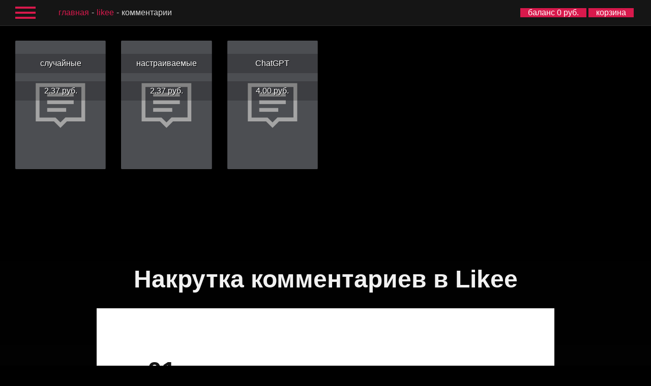

--- FILE ---
content_type: text/html; charset=UTF-8
request_url: https://ru.mrpopular.net/?category=socialnetworks&type=Likee&service=comments
body_size: 6043
content:


<!DOCTYPE html>
<html lang="ru">
<head>
  <meta charset="utf-8">
  <meta http-equiv="X-UA-Compatible" content="IE=edge">
  <meta name="viewport" content="width=device-width, initial-scale=1">
  <meta name="format-detection" content="telephone=no">
  <link rel="stylesheet" type="text/css" href="css/st_v7.css"><link href="css/webfonts/fontawesome-all.min.css" rel="stylesheet">  <title>MRPOPULAR | Накрутка комментариев Likee от 2.37 руб.</title><meta name="description" content="Накрутка комментариев в Likee с MRPOPULAR - быстрый и надёжный способ продвижения вашего профиля." /><link rel="canonical" href="https://ru.mrpopular.net/?category=socialnetworks&amp;type=Likee&amp;service=comments">
<link rel="alternate" hreflang="x-default" href="https://mrpopular.net/?category=socialnetworks&amp;type=Likee&amp;service=comments">
<link rel="alternate" hreflang="ru" href="https://ru.mrpopular.net/?category=socialnetworks&amp;type=Likee&amp;service=comments">
<link rel="alternate" hreflang="en" href="https://en.mrpopular.net/?category=socialnetworks&amp;type=Likee&amp;service=comments">
<link rel="alternate" hreflang="es" href="https://es.mrpopular.net/?category=socialnetworks&amp;type=Likee&amp;service=comments">
<link rel="alternate" hreflang="zh-CN" href="https://cn.mrpopular.net/?category=socialnetworks&amp;type=Likee&amp;service=comments">
<link rel="alternate" hreflang="fr" href="https://fr.mrpopular.net/?category=socialnetworks&amp;type=Likee&amp;service=comments">
<link rel="alternate" hreflang="de" href="https://de.mrpopular.net/?category=socialnetworks&amp;type=Likee&amp;service=comments">
<link rel="alternate" hreflang="it" href="https://it.mrpopular.net/?category=socialnetworks&amp;type=Likee&amp;service=comments">
<link rel="alternate" hreflang="ja" href="https://jp.mrpopular.net/?category=socialnetworks&amp;type=Likee&amp;service=comments">
<link rel="alternate" hreflang="ko" href="https://kr.mrpopular.net/?category=socialnetworks&amp;type=Likee&amp;service=comments">
<!-- Global site tag (gtag.js) - Google Analytics -->
<script async src="https://www.googletagmanager.com/gtag/js?id=UA-122922324-1"></script>
<script>
  window.dataLayer = window.dataLayer || [];
  function gtag(){dataLayer.push(arguments);}
  gtag('js', new Date());

  gtag('config', 'UA-122922324-1');
</script>

<!-- Yandex.Metrika counter -->
<script type="text/javascript" >
    (function (d, w, c) {
        (w[c] = w[c] || []).push(function() {
            try {
                w.yaCounter47759032 = new Ya.Metrika({
                    id:47759032,
                    clickmap:true,
                    trackLinks:true,
                    accurateTrackBounce:true,
                    webvisor:true
                });
            } catch(e) { }
        });

        var n = d.getElementsByTagName("script")[0],
            s = d.createElement("script"),
            f = function () { n.parentNode.insertBefore(s, n); };
        s.type = "text/javascript";
        s.async = true;
        s.src = "https://mc.yandex.ru/metrika/watch.js";

        if (w.opera == "[object Opera]") {
            d.addEventListener("DOMContentLoaded", f, false);
        } else { f(); }
    })(document, window, "yandex_metrika_callbacks");
</script>
<noscript><div><img src="https://mc.yandex.ru/watch/47759032" style="position:absolute; left:-9999px;" alt="" /></div></noscript>
<!-- /Yandex.Metrika counter -->
<!-- microsoft counter -->
<script>
(function(w,d,t,r,u){var f,n,i;w[u]=w[u]||[],f=function(){var o={ti:"26229308"};o.q=w[u],w[u]=new UET(o),w[u].push("pageLoad")},n=d.createElement(t),n.src=r,n.async=1,n.onload=n.onreadystatechange=function(){var s=this.readyState;s&&s!=="loaded"&&s!=="complete"||(f(),n.onload=n.onreadystatechange=null)},i=d.getElementsByTagName(t)[0],i.parentNode.insertBefore(n,i)})(window,document,"script","//bat.bing.com/bat.js","uetq");
</script>
<!-- microsoft counter -->
<script type="text/javascript">
<!--
var _acic={dataProvider:11};(function(){var e=document.createElement("script");e.type="text/javascript";e.async=true;e.src="https://www.acint.net/aci.js";var t=document.getElementsByTagName("script")[0];t.parentNode.insertBefore(e,t)})()//-->
</script>
      <script src="https://challenges.cloudflare.com/turnstile/v0/api.js" async defer ></script>
  <!-- <script src="https://js.hcaptcha.com/1/api.js" async defer></script> -->
</head>
<body>
<div id="pre_b">
  <div id="burger_menu" >
                <a target="_top" href="/"><i class="fas fa-home"></i>главная</a>
        <a target="_top" href="/?category=socialnetworks"><i class="fas fa-hashtag"></i>социальные сети</a>
        <a target="_top" href="/?category=rating"><i class="fas fa-hashtag"></i>рейтинги и отзывы</a>
        <a target="_top" href="/url.php?id=8&hl=ru" rel="nofollow sponsored noopener"><i class="fas fa-hashtag"></i>биржа заданий</a>
        <hr>
        <a target="_top" href="/cart.php"><i class="fas fa-shopping-cart"></i>корзина</a>
        <a target="_top" href="/subscriptions.php"><i class="fas fa-sync"></i>подписки</a>
        <a target="_top" href="/history.php"><i class="fas fa-history"></i>история заказов</a>
        <a target="_top" href="/addfunds.php"><i class="far fa-credit-card"></i>пополнить баланс</a>
        <a target="_top" href="/promocode.php"><i class="fas fa-money-bill-wave"></i>активировать промокод</a>
                <hr>
        <a target="_top" href="/partnership.php"><i class="fas fa-dollar-sign"></i>партнерская программа</a>
                        <hr>
        <a target="_top" href="/support.php"><i class="fas fa-user"></i>служба поддержки</a>
        <a target="_top" href="/faq.php"><i class="fas fa-question"></i>частые вопросы</a>
        <a target="_top" href="/info.php"><i class="far fa-file-alt"></i>информация</a>
                <a target="_top" href="/reviews.php"><i class="far fa-comment-alt"></i>отзывы</a>

        <hr>
        <a target="_top" href="/blog.php"><i class="far fa-edit"></i>блог</a>

                <hr>
        <a target="_top" href="/api.php"><i class="fas fa-terminal"></i>public API</a>
        <a target="_top" href="/resell.php"><i class="fas fa-terminal"></i>reseller API</a>
                <hr>
        <a style="color:#d8194c;" href="/login.php"><i class="fas fa-sign-in-alt"></i>вход</a><a style="color:#d8194c;" href="/register.php"><i class="fas fa-sign-in-alt"></i>регистрация</a>        <hr>
          </div>
</div>  

<header>
    <div id="burger" class="openable">
      <div id="center"></div>
    </div>
    <div class="path hide1100max">
      <p><a href='/'>главная</a><a href='/?category=socialnetworks&type=Likee'>Likee</a>комментарии</p>
    </div>
    <div class="op">
      <div id="balance">
        <a target="_top" href="/addfunds.php">баланс 0 руб.</a>
      </div>
      <div id="cart">
        <a target="_top" href="/cart.php">корзина</a>
      </div>
    </div>
    <div class="path hide1101min">
      <p><a href='/'>главная</a><a href='/?category=socialnetworks&type=Likee'>Likee</a>комментарии</p>
    </div>
</header><div class="after_body">
    <div style="margin: 65px 15px 0 15px;"><a href="/?category=socialnetworks&type=Likee&service=comments&quality=random">
  <div class="main_blog_smm">
      <div class="hovereffect">
        <img class="img-responsive" src="img/service/комментарии likee.svg" alt="комментарии Likee" onerror="this.src = '/img/service/template.svg'">
        <div class="overlay">
        <h3>случайные</h3>
        <h3>2.37&nbsp;руб.</h3>
        </div>
      </div>
  </div>
</a>
<a href="/?category=socialnetworks&type=Likee&service=comments&quality=custom">
  <div class="main_blog_smm">
      <div class="hovereffect">
        <img class="img-responsive" src="img/service/комментарии likee.svg" alt="комментарии Likee" onerror="this.src = '/img/service/template.svg'">
        <div class="overlay">
        <h3>настраиваемые</h3>
        <h3>2.37&nbsp;руб.</h3>
        </div>
      </div>
  </div>
</a>
<a href="/?category=socialnetworks&type=Likee&service=comments&quality=ChatGPT">
  <div class="main_blog_smm">
      <div class="hovereffect">
        <img class="img-responsive" src="img/service/комментарии likee.svg" alt="комментарии Likee" onerror="this.src = '/img/service/template.svg'">
        <div class="overlay">
        <h3>ChatGPT</h3>
        <h3>4.00&nbsp;руб.</h3>
        </div>
      </div>
  </div>
</a>
</div>    <div class="fullscreen_type_content"><div class="fullscreen_seo_block" id="main_seo"><div><h1>Накрутка комментариев в Likee</h1>
</div><div class="global"><h2>Хочешь купить комментарии в Likee? Ты по адресу</h2>
<p>Накрутка комментариев в Likee – это очень важный шаг на пути к ТОПам. Смотри сам:</p>
<p><ul><li>Чтобы тебя заметили, ты крутишь <a href="https://ru.mrpopular.net/?category=socialnetworks&type=Likee&service=views">просмотры</a> и репосты</li>
<li>Чтобы тебе поверили, ты крутишь <a href="https://ru.mrpopular.net/?category=socialnetworks&type=Likee&service=likes">лайки</a></li>
<li>Чтобы выглядеть солидно, ты крутишь <a href="https://ru.mrpopular.net/?category=socialnetworks&type=Likee&service=followers">подписчиков</a></li>
<li>А чтобы твой контент выглядел реально интересным, ты крутишь комментарии</li></ul></p>
<p>Все вокруг должны понять: твой контент – это настоящая хайп-бомба, пройти мимо которой ну никак нельзя. А что пользователи Likee делают с по-настоящему крутыми роликами? Обсуждают!</p>
<p class="imp">Чем шире разрастается дискуссия под видео, тем привлекательнее оно становится. Коммент – это такой знак качества: «Мне настолько понравилось, что я не поленился написать об этом под видео». И люди это ценят.</p>
<p>Доверие к комментируемым роликам возникает автоматически, это заложено в человеческой психологии. Посмотри на себя: ты больше заинтересуешься новым видео, под которым тишина и пустота, или роликом с парой десятков комментариев? Мы на 100% уверены, что вторым: откроешь страничку просто чтобы посмотреть, что там такое обсуждают. И все так делают, поэтому купить комментарии в Лайке – это практически гарантия того, что подрастут и лайки, и просмотры.</p>
</div><div class="global"><h2>Почему комментарии так нужны именно в Likee?</h2>
<p>Выше мы говорили о том, что комменты – важная часть продвижения чего угодно и где угодно, но именно в Лайке они особенно необходимы. Всё дело в пользователях: Likee продолжает основную идею ТикТок, ориентируется на короткие видео и подростковую аудиторию, то есть, на молодых и активных людей, которые с детства привыкли общаться в интернете.</p>
<p>Твои зрители с удовольствием комментят, <a href="https://ru.mrpopular.net/?category=socialnetworks&type=Likee&service=shares">репостят</a> и обсуждают крутые видео, нужно только немножко их подтолкнуть. И накрутка комментариев под роликом – то, что доктор прописал: уже идёт обсуждение? Надо немедленно ворваться со своим мнением! А значит, ты быстро начнёшь получать реальные комментарии от совершенно новых пользователей и пойдёт как раз тот движ, который выведет тебя в топы и рекомендации.</p>
<p>Кстати, о рекомендациях: в Likee комменты имеют очень большой вес для алгоритмов ранжирования. Больше комментариев = выше выводится твой ролик = шире охват аудитории, а ведь к этому мы и стремимся!</p>

</div><div class="global"><h2>Как правильно накрутить комментарии в Likee?</h2>
<p>Можем дать тебе один совет: следи за тем, чтобы всё было естественно. У нас очень широкая партнёрская база – если захочешь, MRPOPULAR за считанные минуты приведёт тебе под ролик несколько сотен комментаторов, но такая накрутка будет выглядеть подозрительно.</p>
<p>В идеале тебе нужно придерживаться простых и понятных пропорций: на 1000 просмотров крутишь 50-100 лайков и 5-10 комментариев. Это уже очень высокие показатели, с ними твои посты будут смотреться выигрышно, но при этом никто и не подумает, что ты крутишь. А значит, на канал начнёт заходить всё больше реальных пользователей, и вот ты уже в топах!</p>
<p>По такой схеме мы и работаем – создаём на твоём аккаунте максимум активности, но не выходим за рамки разумного. Поэтому если купить комментарии в Likee у нас, шанс столкнуться с проблемами нулевой!</p>

</div><div class="global"><h2>Банят ли за накрутку комментариев в Лайке?</h2>
<p>Официально – да: как и любая соцсеть, Likee всячески не одобряет любые способы накрутки чего угодно. На практике же у каждого первого топового блогера до половины всех его подписчиков, комментаторов, лайков и всех остальных показателей – это профессиональная накрутка. И чувствуют себя все эти аккаунты просто прекрасно, ни о каком бане даже и не думают.</p>
<p>Профессиональная накрутка комментариев в Likee от MRPOPULAR тем и хороша, что её практически невозможно отследить ни автоматизированными средствами, ни вручную. Смотри сам:</p>
<p><ul><li>Мы не используем ботов, комментарии оставляют только живые люди. Да, мы им заплатили – это наши партнёры – но кто и как это проверит?</li>
<li>Комментарии уходят с разных IP и компьютеров, внимание автоматических сервисов против накрутки они не привлекают.</li></ul></p>
<p>При этом мы не превышаем допустимые темпы появления комментариев и следим за тем, чтобы общая статистика аккаунта оставалась максимально натуральной. Для всех всё будет выглядеть абсолютно нормально: просто крутой блогер, который делает отличный контент!</p>
<p>Заказывай накрутку комментариев в Likee у MRPOPULAR: пора становиться по-настоящему топовым блогером!</p></div></div></div>
                <div class="content" style="background:unset!important;box-shadow:unset!important;">
  <div class="form" style="background:unset!important;">
    <div class="form_block dtsdd" style="background:unset!important;text-align:center;padding:10px 0;">
      <nav class="lang-switcher" aria-label="Language selector">
        <a style="padding: 4px; background: unset; display: inline;" href="https://en.mrpopular.net/?category=socialnetworks&amp;type=Likee&amp;service=comments" hreflang="en">English</a> /
        <a style="padding: 4px; background: unset; display: inline;" href="https://es.mrpopular.net/?category=socialnetworks&amp;type=Likee&amp;service=comments" hreflang="es">Español</a> /
        <a style="padding: 4px; background: unset; display: inline;" href="https://ru.mrpopular.net/?category=socialnetworks&amp;type=Likee&amp;service=comments" hreflang="ru">Русский</a> /
        <a style="padding: 4px; background: unset; display: inline;" href="https://fr.mrpopular.net/?category=socialnetworks&amp;type=Likee&amp;service=comments" hreflang="fr">Français</a> /
        <a style="padding: 4px; background: unset; display: inline;" href="https://de.mrpopular.net/?category=socialnetworks&amp;type=Likee&amp;service=comments" hreflang="de">Deutsch</a> /
        <a style="padding: 4px; background: unset; display: inline;" href="https://it.mrpopular.net/?category=socialnetworks&amp;type=Likee&amp;service=comments" hreflang="it">Italiano</a> /
        <a style="padding: 4px; background: unset; display: inline;" href="https://cn.mrpopular.net/?category=socialnetworks&amp;type=Likee&amp;service=comments" hreflang="zh">简体中文</a> /
        <a style="padding: 4px; background: unset; display: inline;" href="https://kr.mrpopular.net/?category=socialnetworks&amp;type=Likee&amp;service=comments" hreflang="ko">한국어</a> /
        <a style="padding: 4px; background: unset; display: inline;" href="https://jp.mrpopular.net/?category=socialnetworks&amp;type=Likee&amp;service=comments" hreflang="ja">日本語</a>
      </nav>
    </div>
  </div>
</div>

</div>
</body>
</html>

<script src="js/jquery-3.2.1.min.js"></script>
<script src="js/index.js"></script>
<script src="js/freepromo_new_v20.js"></script>
<script src="js/shop_new.js"></script>
<script>
  //при отправки товара в корзину
  var doubleSentCheck = true;

$('#_shop_addToCart_submit').click(function(e){
  e.preventDefault();
  min = +$('#_shop_qnty').attr('qnty_min');
  max = +$('#_shop_qnty').attr('qnty_max');
  val = +$('#_shop_qnty').val();
  price = +$('#_shop_qnty').attr('real_price');
  bill = +Math.ceil(val*price*2)/2;

  //проверяем минимально количество
  if(val >= min){
    s_min_qnty = true;
  }
  else {
    doubleSentCheck = true;
    alert('минимальное количество '+min+' шт.');
  }

  //проверяем максимальное количество
  if(val <= max){
    s_max_qnty = true;
  }
  else {
    doubleSentCheck = true;
    alert('максимальное количество '+max+' шт.');
  }

  //проверяем минимальную сумму заказа
  if(bill >= 1){
    s_min_bill = true;
  }
  else {
    doubleSentCheck = true;
    alert('минимальная сумма заказа 1 руб.');
  }

  //если все ок, отправляем
  if(s_min_qnty == true && s_max_qnty == true && s_min_bill == true && doubleSentCheck){
    $('#add_to_cart').submit();
    doubleSentCheck = false;
  }

});
</script>
<script>
  //при изменении цены
$('#_shop_qnty').keyup(function(){
  min = +$(this).attr('qnty_min');
  val = +$(this).val();
  price = +$(this).attr('price');
  bill = ((val*price*100)/100).toFixed(2);
  $('#qnty').text(val);
  $('#qnty').text(val);
  $('#bill').text(bill);
});
</script>

--- FILE ---
content_type: text/css
request_url: https://ru.mrpopular.net/css/st_v7.css
body_size: 10838
content:
#loader,.i_loader{padding:50px!important;font-size:3em!important;color:#dadada!important}.dataval p:before{display:none!important}a.inText{background:unset!important;display:unset!important;padding:0!important}#freePromoRun i.far{padding:0 6px!important}hr{border:none;color:#2d2d2d;background-color:#2d2d2d;height:1px;margin:0}hr.light{color:#2d2d2d!important;background-color:#2d2d2d!important}a,b,div,h1,h2,h3,h4,h5,h6,i,p,span,textarea{font-family:sans-serif,'Open Sans'}button{outline:0}html{background:#000}textarea{width:100%!important;min-height:150px!important;max-width:100%;min-width:100%;padding:5px;-webkit-box-sizing:border-box;-moz-box-sizing:border-box;box-sizing:border-box;border:1px solid #c5c5c5;font-size:1em}textarea:focus{outline:unset;border:1px solid #c5c5c5}span.twxtarea{margin:0 15px;display:block;color:gray}pre{text-align:left;background:#f1f1f1;color:#151515;margin:0;padding:35px 0;font-size:10px}body{margin:0}header{background-color:#151515;-webkit-box-shadow:-2px 1px 20px 0 rgba(0,0,0,.34901961);box-shadow:-2px 1px 20px 0 rgba(0,0,0,.34901961);position:fixed;width:100%;z-index:999;height:50px;top:0;border-bottom:1px solid #2d2d2d}::selection{color:#fff;background:#d8194c}::-moz-selection{color:#fff;background:#d8194c}::-webkit-scrollbar-button{background-image:url();background-repeat:no-repeat;width:5px;height:0}::-webkit-scrollbar-track{background-color:#151515;border:1px solid #2d2d2d}::-webkit-scrollbar-thumb{-webkit-border-radius:0;border-radius:0;background-color:#d8194c;height:50px}::-webkit-scrollbar-thumb:hover{background-color:#d8194c}::-webkit-resizer{background-image:url();background-repeat:no-repeat;width:4px;height:0}::-webkit-scrollbar{width:5px}header.open{-webkit-box-shadow:unset;box-shadow:unset;width:calc(100% - 5px);width:-webkit-calc(100% - 5px)}@-moz-document url-prefix(){header.open{width:100%!important}}@media (max-width:549px){header.open{width:100%}}img.defImgHeadMini{width:100%;display:block}a.noPw{width:unset!important;padding:0!important}img.formPart{width:100%;border:1px solid #2d2d2d;box-sizing:border-box;padding:0;margin:0;display:block}#alk_balance_panel{background:#f1f1f1;color:#151515}#alk_balance_panel p{margin:0}#l_aud{display:inline-block}#chart{position:relative;margin:0;display:inline-block}.flickity-enabled{position:relative}.flickity-enabled:focus{outline:0}.flickity-viewport{overflow:hidden;position:relative;height:100%}.flickity-slider{position:absolute;width:100%;height:100%}.flickity-enabled.is-draggable{-webkit-tap-highlight-color:transparent;tap-highlight-color:transparent;-webkit-user-select:none;-moz-user-select:none;-ms-user-select:none;user-select:none}.flickity-enabled.is-draggable .flickity-viewport{cursor:move;cursor:-webkit-grab;cursor:grab}.flickity-enabled.is-draggable .flickity-viewport.is-pointer-down{cursor:-webkit-grabbing;cursor:grabbing}.flickity-button{background:#000;position:absolute;border:none;color:#f1f1f1}.flickity-button:hover{cursor:pointer}.flickity-button:focus{outline:0;box-shadow:0 0 0 5px #19F}.flickity-button:active{opacity:.6}.flickity-button:disabled{opacity:.3;cursor:auto;pointer-events:none}.flickity-button-icon{fill:currentColor;transform:scale(3)}.flickity-prev-next-button{top:50%;width:44px;height:44px;transform:translateY(-50%)}.fullscreen_clients_block .flickity-prev-next-button.previous,.fullscreen_keis_block_sq .flickity-prev-next-button.previous{left:-200px}.fullscreen_clients_block .flickity-prev-next-button.next,.fullscreen_keis_block_sq .flickity-prev-next-button.next{right:-200px}.flickity-prev-next-button.previous{left:-150px}.flickity-prev-next-button.next{right:-150px}.flickity-rtl .flickity-prev-next-button.previous{left:auto;right:10px}.flickity-rtl .flickity-prev-next-button.next{right:auto;left:10px}.flickity-prev-next-button .flickity-button-icon{position:absolute;left:20%;top:20%;width:60%;height:60%}.flickity-page-dots{position:absolute;width:100%;bottom:-77px;padding:0;margin:0;list-style:none;text-align:center;line-height:1}.flickity-rtl .flickity-page-dots{direction:rtl}.flickity-page-dots .dot{display:inline-block;width:10px;height:10px;margin:0 8px;background:#333;border-radius:50%;opacity:.25;cursor:pointer}.flickity-page-dots .dot.is-selected{opacity:1}.flickity-viewport{transition:height .5s}p.l_gray_i{overflow-x:hidden!important;padding:30px!important;margin:0!important;font-size:11px!important;line-height:23px!important;text-align:justify!important;font-size:15px!important}p.mini_h{background:#dadada!important;color:#151515!important;border:unset!important}i.fa-times{vertical-align:middle;padding-right:5px}a.fa-times{padding:unset!important;margin:unset!important;display:unset!important;background:unset!important;width:unset!important;-webkit-box-sizing:border-box!important;-moz-box-sizing:border-box!important;box-sizing:border-box!important;text-decoration:none!important;color:gray!important}a.fa-times:before{all:unset!important}p.strk:before{content:"";width:56px!important;height:13px!important;background:#d8194c;display:block;margin-bottom:15px}#pred{padding-top:125px!important;margin-bottom:100px!important;padding-bottom:0!important}#pred img{display:block;margin:auto;cursor:pointer;height:600px;object-fit:cover}#pred{display:flex;flex-wrap:wrap;margin-top:100px!important}#pred h3:before{content:"";width:100%;height:13px;background:#d8194c;display:block;margin-bottom:20px;margin-top:16px}.vid{padding-top:0!important;background:#000!important}#tools i{text-align:center;display:block}#tools i:before{all:unset}@media (min-width:601px){#pred h3:before,#tools h3:before{content:"";width:56px;height:13px;background:#d8194c;display:block;margin-bottom:20px;margin-top:16px}}#dop{margin-top:100px!important}#question{margin-top:100px!important;padding-top:125px;padding-bottom:0!important}#rslt{margin-top:100px!important;padding-top:125px;padding-bottom:0!important;padding-bottom:0!important}#blog,#case,#staff,#tools{padding-top:0!important}.fullscreen_type_content{overflow:hidden;padding-bottom:100px;width:100%;background:linear-gradient(180deg,#000,#151515);margin-top:-15px}.fullscreen_type_content .fcreen:nth-child(2n){background:#f1f1f1}.fullscreen_type_content .fcreen:nth-child(2n) .parts_patch_cl{background:#fff!important}.fullscreen_type_content .fcreen:nth-child(2n) .predlozhenie_part p{background:#fff}.fullscreen_type_content .fcreen:nth-child(2n-1){background:#fff}.fullscreen_type_content .fcreen:nth-child(2n-1) .parts_patch_cl{background:#f1f1f1!important}.fullscreen_type_content .fcreen:nth-child(2n-1) .predlozhenie_part p{background:#f1f1f1}.fullscreen_type_content .global:nth-child(2n){background:#fff}.fullscreen_type_content .global:nth-child(2n-1){background:#f1f1f1}.fullscreen_type_content .global.hf:nth-child(2){background:#fff}.fullscreen_type_content .global.hf:nth-child(3){background:#f1f1f1}.fullscreen_type_content .global.hf:nth-child(4){background:#f1f1f1}.fullscreen_type_content .global.hf:nth-child(5){background:#fff}.fullscreen_type_content .global.hf:nth-child(6){background:#fff}.fullscreen_type_content .global.hf:nth-child(7){background:#f1f1f1}.fullscreen_type_content .global.hf:nth-child(8){background:#f1f1f1}.fullscreen_type_content .global.hf:nth-child(9){background:#fff}.fullscreen_type_content .af{margin-top:0;padding-top:50px}.fullscreen_type_content .af span{padding-top:12px;display:inline-block;color:#151515}.fullscreen_type_content .af span p:before{content:"";width:50px;height:5px;background:#d8194c;display:block;margin-bottom:15px}.fullscreen_type_content .af span i:before{content:"";width:50px;height:5px;background:#53c9b3;display:block;margin-bottom:15px}.fullscreen_type_content .af img{display:block;margin:auto;cursor:pointer;object-fit:cover;border-radius:50%;max-width:150px;max-height:100px}.fullscreen_type_content .as{margin-top:0;padding-top:50px}.fullscreen_type_content .as span{padding-top:12px;display:inline-block;color:#151515}.fullscreen_type_content .as span p:before{content:"";width:50px;height:5px;background:#d8194c;display:block;margin-bottom:15px}.fullscreen_type_content .as span i:before{content:"";width:50px;height:5px;background:#53c9b3;display:block;margin-bottom:15px}.fullscreen_type_content .as img{display:block;margin:auto;cursor:pointer;object-fit:cover;border-radius:50%;max-height:150px;max-width:150px}.fullscreen_type_content .as a{display:block;text-decoration:none;color:#fff}.fullscreen_type_content .as_sq span{padding-top:12px;display:inline-block;color:#151515}.fullscreen_type_content .as_sq span p{margin-top:30px}.fullscreen_type_content .as_sq span p:before{content:"";width:50px;height:5px;background:#d8194c;display:block;margin-bottom:15px}.fullscreen_type_content .as_sq span i:before{content:"";width:50px;height:5px;background:#53c9b3;display:block;margin-bottom:15px}.fullscreen_type_content .as_sq a{display:block;text-decoration:none;color:#fff}.fullscreen_type_content h2{font-size:30px}.fullscreen_type_content h2 strong{color:#151515}.fullscreen_type_content button#_shop_addToCart_submit{margin:0;width:100%;display:inline-block;text-align:center;-webkit-box-sizing:border-box;-moz-box-sizing:border-box;box-sizing:border-box;padding:15px;background:#d8194c;color:#fff;border:unset;cursor:pointer;font-size:1em;outline:0}.fullscreen_type_content .wsc{padding:100px;width:100%!important;-webkit-box-sizing:border-box;-moz-box-sizing:border-box;box-sizing:border-box}.fullscreen_type_content .fullscreen_first_block_st{overflow:hidden;position:relative;height:80vh;background:#000}.fullscreen_type_content .fullscreen_first_block_st img{filter:grayscale(100%);object-fit:cover;width:100%;height:80vh;position:absolute;left:0;top:65px;z-index:1}.fullscreen_type_content .fullscreen_first_block_st .inf{position:absolute;z-index:2;bottom:15px;text-align:center;color:#f1f1f1;width:100%}.fullscreen_type_content .fullscreen_first_block_st .inf h1{margin-bottom:15px}.fullscreen_type_content .blog_hContainer{overflow:hidden;position:relative;height:80vh;background:#000;top:65px;margin-bottom:65px}.fullscreen_type_content .blog_hContainer img{filter:grayscale(100%);object-fit:cover;width:100%;height:100%;position:absolute;left:0;z-index:1}.fullscreen_type_content .blog_hContainer .inf{position:absolute;z-index:2;bottom:15px;text-align:center;color:#f1f1f1;width:100%}.fullscreen_type_content .blog_hContainer .inf h1{margin-bottom:15px}.fullscreen_type_content .blog_hContainer:after{position:absolute;bottom:0;content:'';display:block;width:100%;height:100%;background:linear-gradient(0deg,#000,transparent);z-index:1}.fullscreen_type_content .newTopCont{overflow:hidden;position:relative;height:80vh;background:#000;top:65px;margin-bottom:65px}.fullscreen_type_content .newTopCont .fb_f{filter:drop-shadow(2px 4px 6px #000);-webkit-transition:all .2s ease;transition:all .2s ease;font-size:9rem;width:100%;display:inherit;color:#6f6f6f}.fullscreen_type_content .newTopCont .fb_k{filter:drop-shadow(2px 4px 6px #000);-webkit-transition:all .2s ease;transition:all .2s ease;font-size:8rem;width:100%;display:inherit;color:#e0e0e0}.fullscreen_type_content .newTopCont .fb_s{filter:drop-shadow(2px 4px 6px #000);-webkit-transition:all .2s ease;transition:all .2s ease;font-size:6rem;color:#fff}.fullscreen_type_content .newTopCont .csrc{color:#d8194c}.fullscreen_type_content .newTopCont .fb_t{filter:drop-shadow(2px 4px 6px #000);-webkit-transition:all .2s ease;transition:all .2s ease;font-size:3rem;color:#fff}.fullscreen_type_content .newTopCont h1{-webkit-transition:all 1s ease;transition:all 1s ease;color:#fff;display:inline-block;margin:30px;line-height:33px}.fullscreen_type_content .newTopCont img{object-fit:cover;width:100%;height:100%;position:absolute;left:0;z-index:1}.fullscreen_type_content .newTopCont .inf{position:absolute;z-index:2;bottom:15px;text-align:center;color:#f1f1f1;width:100%}.fullscreen_type_content .newTopCont:after{position:absolute;bottom:0;content:'';display:block;width:100%;height:100%;background:linear-gradient(0deg,#000,transparent);z-index:1}.fullscreen_type_content .fullscreen_first_block{text-align:center;height:500px;background:#000}.fullscreen_type_content .fullscreen_first_block .fb_f{-webkit-transition:all .2s ease;transition:all .2s ease;font-size:12rem;width:100%;display:inherit;color:#2d2d2d}.fullscreen_type_content .fullscreen_first_block .fb_k{-webkit-transition:all .2s ease;transition:all .2s ease;font-size:8rem;width:100%;display:inherit}.fullscreen_type_content .fullscreen_first_block .fb_s{-webkit-transition:all .2s ease;transition:all .2s ease;font-size:6rem}.fullscreen_type_content .fullscreen_first_block .csrc{color:#d8194c}.fullscreen_type_content .fullscreen_first_block .fb_t{-webkit-transition:all .2s ease;transition:all .2s ease;font-size:3rem}.fullscreen_type_content .fullscreen_first_block h1{-webkit-transition:all 1s ease;transition:all 1s ease;color:#fff;display:inline-block;margin:0;line-height:33px;margin-top:210px}.fullscreen_type_content .autoplay_a{width:100%;margin:auto}.fullscreen_type_content .autoplay_a ul{left:0}.fullscreen_type_content .fullscreen_examples_block{-webkit-box-sizing:border-box;-moz-box-sizing:border-box;box-sizing:border-box;background:#fff;-webkit-transition:all 1s ease;transition:all 1s ease;border:10px solid #d8194c}.fullscreen_type_content .fullscreen_examples_block .autoplay_photo1,.fullscreen_type_content .fullscreen_examples_block .autoplay_photo2{height:450px}.fullscreen_type_content .fullscreen_examples_block .autoplay_photo1 .slick-slide,.fullscreen_type_content .fullscreen_examples_block .autoplay_photo2 .slick-slide{height:450px}.fullscreen_type_content .fullscreen_examples_block .autoplay_photo1 img,.fullscreen_type_content .fullscreen_examples_block .autoplay_photo2 img{object-fit:cover;width:100%;height:100%}.fullscreen_type_content .fullscreen_examples_block h2{width:100%;-webkit-box-sizing:border-box;-moz-box-sizing:border-box;box-sizing:border-box;font-weight:100;display:inline-block;color:gray;font-family:sans-serif,'Open Sans'}.fullscreen_type_content .fullscreen_examples_block h2 strong{color:#151515}.fullscreen_type_content .fullscreen_examples_block .ins_full{width:100%;max-width:900px;margin:auto}.fullscreen_type_content .fullscreen_about_us_block{max-width:900px;margin:auto;padding-top:150px;padding-bottom:80px;position:relative}.fullscreen_type_content .fullscreen_about_us_block img{height:150px;margin:auto;display:block}.fullscreen_type_content .fullscreen_about_us_block .half{width:40%}.fullscreen_type_content .fullscreen_about_us_block .flickity-viewport{margin:0 50px}.fullscreen_type_content .fullscreen_about_us_block h5{text-transform:lowercase;font-size:22px;z-index:2;font-weight:100;padding:50px 0 0;color:gray;font-family:sans-serif,'Open Sans';color:#f1f1f1;background:#d8194c;text-align:left;position:absolute;left:-25px;padding:25px;top:0;margin-top:25px}.fullscreen_type_content .fullscreen_about_us_block h5 strong{color:#fff}.fullscreen_type_content .fullscreen_about_us_block .autoplay_c{text-align:center}.fullscreen_type_content .fullscreen_about_us_block .parts_patch{text-align:right;vertical-align:top;text-height:text-size;text-align:left;display:flex;width:115%;-webkit-box-sizing:content-box;-moz-box-sizing:content-box;box-sizing:content-box;padding:0 25px}.fullscreen_type_content .fullscreen_about_us_block .parts_patch h3{text-transform:lowercase;width:100%;-webkit-box-sizing:border-box;-moz-box-sizing:border-box;box-sizing:border-box;font-size:40px;font-weight:700;display:inline-block;padding:0;margin:0;color:#151515;font-family:sans-serif,'Open Sans';padding-bottom:2px}.fullscreen_type_content .fullscreen_about_us_block .parts_patch h3 strong{color:#151515}.fullscreen_type_content .fullscreen_about_us_block .parts_patch p{max-width:400px}.fullscreen_type_content .fullscreen_about_us_block .parts_patch p:before{content:"";width:50px;height:5px;background:#d8194c;display:block;margin-bottom:20px}.fullscreen_type_content .fullscreen_about_us_block .parts_patch.global{padding:80px 10%;-webkit-box-sizing:border-box;-moz-box-sizing:border-box;box-sizing:border-box;width:100%;display:inline-block}.fullscreen_type_content .fullscreen_about_us_block .parts_patch.global .half{vertical-align:top;width:48%;display:inline-block}.fullscreen_type_content .fullscreen_about_us_block .parts_patch.global .next{margin-top:50px}.fullscreen_type_content .fullscreen_about_us_block .parts_patch.global .next p{max-width:unset}.fullscreen_type_content .fullscreen_about_us_block .parts_patch.global .next p:before{display:none}.fullscreen_type_content .fullscreen_about_us_block .parts_patch.global .next i:before{content:"";width:50px;height:5px;background:#53c9b3;display:block;margin-bottom:15px}.fullscreen_type_content .fullscreen_clients_block{max-width:900px;position:relative;padding-bottom:50px;padding-top:125px;margin:auto}.fullscreen_type_content .fullscreen_clients_block .flickity-page-dots{display:none}.fullscreen_type_content .fullscreen_clients_block .slick-list{margin:0 25px}.fullscreen_type_content .fullscreen_clients_block .ins_full{margin:0 50px}.fullscreen_type_content .fullscreen_clients_block .ins_full .parts_patch_cl{position:relative;display:inline-block;width:183px;height:183px;margin:25px;padding:25px;text-align:center}.fullscreen_type_content .fullscreen_clients_block .ins_full .parts_patch_cl img{width:100%;height:100%}.fullscreen_type_content .fullscreen_clients_block h5{text-transform:lowercase;font-size:22px;z-index:2;font-weight:100;display:inline-block;padding:50px 0 0;color:gray;font-family:sans-serif,'Open Sans';color:#f1f1f1;background:#d8194c;text-align:left;position:absolute;left:-25px;padding:25px;top:0;margin-top:25px}.fullscreen_type_content .fullscreen_clients_block h5 strong{color:#fff}.fullscreen_type_content .fullscreen_clients_block .p_big{padding:0 25px 0 25px;color:#53c9b3;font-size:160px;margin:0;font-weight:700}.fullscreen_type_content .fullscreen_clients_block .p_med{font-weight:100;font-size:21px;padding:45px 25px 0 25px;color:gray;font-family:sans-serif,'Open Sans'}.fullscreen_type_content .fullscreen_clients_block .p_low{font-weight:100;font-size:15px;padding:0;margin:0;color:gray;font-family:sans-serif,'Open Sans'}.fullscreen_type_content .fullscreen_keis_block_sq{max-width:900px;position:relative;padding-bottom:50px;padding-top:125px;margin:auto}.fullscreen_type_content .fullscreen_keis_block_sq .slick-list{margin:0 25px}.fullscreen_type_content .fullscreen_keis_block_sq .ins_full{margin:0 50px}.fullscreen_type_content .fullscreen_keis_block_sq .ins_full .parts_patch_cl{position:relative;display:inline-block;width:183px;height:183px;margin:25px;margin-bottom:60px;padding:25px;text-align:center}.fullscreen_type_content .fullscreen_keis_block_sq .ins_full .parts_patch_cl img{width:100%;height:100%}.fullscreen_type_content .fullscreen_keis_block_sq h5{text-transform:lowercase;font-size:22px;z-index:2;font-weight:100;display:inline-block;padding:50px 0 0;color:gray;font-family:sans-serif,'Open Sans';color:#f1f1f1;background:#d8194c;text-align:left;position:absolute;left:-25px;padding:25px;top:0;margin-top:25px}.fullscreen_type_content .fullscreen_keis_block_sq h5 strong{color:#fff}.fullscreen_type_content .fullscreen_keis_block_sq .p_big{padding:0 25px 0 25px;color:#53c9b3;font-size:160px;margin:0;font-weight:700}.fullscreen_type_content .fullscreen_keis_block_sq .p_med{font-weight:100;font-size:21px;padding:45px 25px 0 25px;color:gray;font-family:sans-serif,'Open Sans'}.fullscreen_type_content .fullscreen_keis_block_sq .p_low{font-weight:100;font-size:15px;padding:0;margin:0;color:gray;font-family:sans-serif,'Open Sans'}.fullscreen_type_content .fullscreen_process_block{max-width:900px;position:relative;padding-bottom:50px;padding-top:140px;margin:auto}.fullscreen_type_content .fullscreen_process_block .ins_full .parts_patch{position:relative;display:inline-block;width:190px;height:163px;margin:25px;padding:25px;text-align:right}.fullscreen_type_content .fullscreen_process_block .ins_full .parts_patch b{position:absolute;font-size:70px;font-weight:700;left:35px;bottom:43px;color:#151515;border:10px solid #53c9b3;height:96px;width:118px;text-align:center;top:0}.fullscreen_type_content .fullscreen_process_block .ins_full .parts_patch b span{font-size:15px;display:block;position:absolute;right:35px;bottom:12px}.fullscreen_type_content .fullscreen_process_block .ins_full .parts_patch i{padding:10px;margin:0;color:#151515;text-align:left;position:absolute;bottom:28px;left:0;margin-left:25px;font-size:14px}.fullscreen_type_content .fullscreen_process_block .ins_full .parts_patch b:before{position:absolute;content:"";width:30px;height:10px;background:#53c9b3;display:block;top:25px;left:-20px}.fullscreen_type_content .fullscreen_process_block .ins_full .parts_patch b:after{position:absolute;content:"";width:30px;height:10px;background:#53c9b3;display:block;bottom:24px;left:-20px}.fullscreen_type_content .fullscreen_process_block h5{text-transform:lowercase;font-size:22px;z-index:2;font-weight:100;display:inline-block;padding:50px 0 0;color:gray;font-family:sans-serif,'Open Sans';color:#f1f1f1;background:#d8194c;text-align:left;position:absolute;left:-25px;padding:25px;top:0;margin-top:25px}.fullscreen_type_content .fullscreen_process_block h5 strong{color:#fff}.fullscreen_type_content .fullscreen_process_block .p_big{padding:0 25px 0 25px;color:#53c9b3;font-size:160px;margin:0;font-weight:700}.fullscreen_type_content .fullscreen_process_block .p_med{font-weight:100;font-size:21px;padding:45px 25px 0 25px;color:gray;font-family:sans-serif,'Open Sans'}.fullscreen_type_content .fullscreen_process_block .p_low{font-weight:100;font-size:15px;padding:0;margin:0;color:gray;font-family:sans-serif,'Open Sans'}.fullscreen_type_content .fullscreen_second_block{background:#f1f1f1;position:relative;padding-top:100px;padding-bottom:100px;max-width:900px;margin:auto}.fullscreen_type_content .fullscreen_second_block .percent_block{width:100%!important}.fullscreen_type_content .fullscreen_second_block p{color:#151515}.fullscreen_type_content .fullscreen_second_block a{text-decoration:none}.fullscreen_type_content .fullscreen_second_block h5{text-transform:lowercase;font-size:22px;z-index:2;font-weight:100;display:inline-block;padding:50px 0 0;color:gray;font-family:sans-serif,'Open Sans';color:#f1f1f1;background:#d8194c;text-align:left;position:absolute;left:-25px;padding:25px;top:0;margin-top:25px}.fullscreen_type_content .fullscreen_second_block h5 strong{color:#fff}.fullscreen_type_content .fullscreen_second_block .l_aud{vertical-align:top}.fullscreen_type_content .fullscreen_second_block .case_append{padding-top:25px;margin-bottom:0;display:inline-block}.fullscreen_type_content .fullscreen_second_block .p_big{padding:0 25px 0 25px;color:#53c9b3;font-size:144px;margin:0;font-weight:700}.fullscreen_type_content .fullscreen_second_block .p_med{font-weight:100;font-size:21px;padding:0 15px;margin-top:0;color:#151515;font-family:sans-serif,'Open Sans'}.fullscreen_type_content .fullscreen_second_block i{font-weight:100;font-size:14px;padding:0;margin:0;color:#151515;font-family:sans-serif,'Open Sans'}.fullscreen_type_content #main_seo{padding-top:0!important;margin-top:20vh}.fullscreen_type_content #staff{margin-top:100px}.fullscreen_type_content #fll{max-width:unset!important;border-left:0;border-right:0}.fullscreen_type_content .fullscreen_seo_block{padding-top:100px;padding-bottom:0;max-width:900px;margin:auto;text-align:center;position:relative}.fullscreen_type_content .fullscreen_seo_block i.dop{display:block;background:#000;color:#f1f1f1;padding:15px}.fullscreen_type_content .fullscreen_seo_block img{width:100%;margin:50px 0}.fullscreen_type_content .fullscreen_seo_block .iwc i:before{content:"";width:50px;height:5px;background:#53c9b3;display:block;margin-bottom:15px}.fullscreen_type_content .fullscreen_seo_block .global{text-align:left;padding:50px;padding-bottom:75px}.fullscreen_type_content .fullscreen_seo_block .global p:nth-child(1):before{content:"";width:50px;height:5px;background:#d8194c;display:block;margin-bottom:15px}.fullscreen_type_content .fullscreen_seo_block .global i:before{content:"";width:50px;height:5px;background:#53c9b3;display:block;margin-bottom:15px}.fullscreen_type_content .fullscreen_seo_block .global.hf{width:50%!important;-webkit-box-sizing:border-box;-moz-box-sizing:border-box;box-sizing:border-box;display:inline-block;margin-left:auto;vertical-align:top;flex-grow:2}.fullscreen_type_content .fullscreen_seo_block .inside h2,.fullscreen_type_content .fullscreen_seo_block .inside h3{font-size:22px;z-index:2;font-weight:100;padding:50px 0 0;color:gray;font-family:sans-serif,'Open Sans';color:#000;padding:25px;top:0;margin-top:25px;margin-bottom:59px;text-align:center;display:block;padding:8px 10px;color:#151515;font-size:18px;font-weight:700;margin:0!important;padding:0;color:#000;font-size:27px;line-height:40px;text-align:left;padding-bottom:50px}.fullscreen_type_content .fullscreen_seo_block .inside h2:before{content:"";width:100%;height:13px;background:#d8194c;display:block;margin-bottom:20px;margin-top:16px}.fullscreen_type_content .fullscreen_seo_block .inside h3:before{content:"";width:100%;height:13px;background:#d8194c;display:block;margin-bottom:20px;margin-top:16px}.fullscreen_type_content .fullscreen_seo_block .inside i{font-size:14px;padding:11px 0 25px 0}.fullscreen_type_content .fullscreen_seo_block .inside p{text-align:left;display:inline-block;line-height:1.6em;font-size:16px}.fullscreen_type_content .fullscreen_seo_block .inside i{text-align:left;display:inline-block;line-height:1.6em;font-size:14px}.fullscreen_type_content .fullscreen_seo_block .global:nth-child(1):before{content:'01'}.fullscreen_type_content .fullscreen_seo_block .global:nth-child(2):before{content:'01'}.fullscreen_type_content .fullscreen_seo_block .global:nth-child(3):before{content:'02'}.fullscreen_type_content .fullscreen_seo_block .global:nth-child(4):before{content:'03'}.fullscreen_type_content .fullscreen_seo_block .global:nth-child(5):before{content:'04'}.fullscreen_type_content .fullscreen_seo_block .global:nth-child(6):before{content:'05'}.fullscreen_type_content .fullscreen_seo_block .global:nth-child(7):before{content:'06'}.fullscreen_type_content .fullscreen_seo_block .global:nth-child(8):before{content:'07'}.fullscreen_type_content .fullscreen_seo_block .global:nth-child(9):before{content:'08'}.fullscreen_type_content .fullscreen_seo_block .global:nth-child(10):before{content:'09'!important}.fullscreen_type_content .fullscreen_seo_block .global:nth-child(11):before{content:'10'!important}.fullscreen_type_content .fullscreen_seo_block .global:nth-child(12):before{content:'11'!important}.fullscreen_type_content .fullscreen_seo_block .global:nth-child(13):before{content:'12'!important}.fullscreen_type_content .fullscreen_seo_block .global:nth-child(14):before{content:'13'!important}.fullscreen_type_content .fullscreen_seo_block .global:nth-child(15):before{content:'14'!important}.fullscreen_type_content .fullscreen_seo_block .global:nth-child(16):before{content:'15'!important}.fullscreen_type_content .fullscreen_seo_block .global:nth-child(17):before{content:'16'!important}.fullscreen_type_content .fullscreen_seo_block .global:nth-child(18):before{content:'17'!important}.fullscreen_type_content .fullscreen_seo_block .global:nth-child(19):before{content:'18'!important}.fullscreen_type_content .fullscreen_seo_block .global:nth-child(20):before{content:'19'!important}.fullscreen_type_content .fullscreen_seo_block .global:nth-child(21):before{content:'20'!important}.fullscreen_type_content .fullscreen_seo_block .global:before{font-family:sans-serif,'Open Sans';color:#151515;font-size:50px;font-weight:700;line-height:46px;padding-right:10px;display:block;text-align:left;position:absolute}.fullscreen_type_content .fullscreen_seo_block .wsc:nth-child(1):before{content:'01'}.fullscreen_type_content .fullscreen_seo_block .wsc:nth-child(2):before{content:'02'}.fullscreen_type_content .fullscreen_seo_block .wsc:nth-child(3):before{content:'03'}.fullscreen_type_content .fullscreen_seo_block .wsc:nth-child(4):before{content:'04'}.fullscreen_type_content .fullscreen_seo_block .wsc:nth-child(5):before{content:'05'}.fullscreen_type_content .fullscreen_seo_block .wsc:nth-child(6):before{content:'06'}.fullscreen_type_content .fullscreen_seo_block .wsc:nth-child(7):before{content:'07'}.fullscreen_type_content .fullscreen_seo_block .wsc:nth-child(8):before{content:'08'}.fullscreen_type_content .fullscreen_seo_block .wsc:nth-child(9):before{content:'09'}.fullscreen_type_content .fullscreen_seo_block .wsc:nth-child(10):before{content:'10'!important}.fullscreen_type_content .fullscreen_seo_block .wsc:nth-child(11):before{content:'11'!important}.fullscreen_type_content .fullscreen_seo_block .wsc:nth-child(12):before{content:'12'!important}.fullscreen_type_content .fullscreen_seo_block .wsc:nth-child(13):before{content:'13'!important}.fullscreen_type_content .fullscreen_seo_block .wsc:nth-child(14):before{content:'14'!important}.fullscreen_type_content .fullscreen_seo_block .wsc:nth-child(15):before{content:'15'!important}.fullscreen_type_content .fullscreen_seo_block .wsc:nth-child(16):before{content:'16'!important}.fullscreen_type_content .fullscreen_seo_block .wsc:nth-child(17):before{content:'17'!important}.fullscreen_type_content .fullscreen_seo_block .wsc:nth-child(18):before{content:'18'!important}.fullscreen_type_content .fullscreen_seo_block .wsc:nth-child(19):before{content:'19'!important}.fullscreen_type_content .fullscreen_seo_block .wsc:nth-child(20):before{content:'20'!important}.fullscreen_type_content .fullscreen_seo_block .wsc:before{font-family:sans-serif,'Open Sans';color:#151515;font-size:50px;font-weight:700;line-height:46px;padding-right:10px;display:block;text-align:left;position:absolute}.fullscreen_type_content .fullscreen_seo_block .global{padding:100px 100px 50px 100px;position:relative}.fullscreen_type_content .fullscreen_seo_block .global ul{text-align:left;display:inline-block;line-height:1.6em;font-size:16px;list-style:none;padding-left:20px}.fullscreen_type_content .fullscreen_seo_block .global li{text-align:left;padding-bottom:10px;font-style:italic}.fullscreen_type_content .fullscreen_seo_block .global li:before{content:'';display:inline-block;height:16px;width:16px;vertical-align:text-top;background-color:#d8194c;margin-right:16px}.fullscreen_type_content .fullscreen_seo_block .global i{font-size:14px;padding:11px 0 25px 0}.fullscreen_type_content .fullscreen_seo_block .global p{text-align:left;line-height:1.6em;font-size:16px}.fullscreen_type_content .fullscreen_seo_block .global p.imp{border-left:5px solid #d8194c;padding-left:25px;font-size:20px;margin-left:20px;line-height:25px}.fullscreen_type_content .fullscreen_seo_block .global i{text-align:left;display:inline-block;line-height:1.6em}.fullscreen_type_content .fullscreen_seo_block .global h2,.fullscreen_type_content .fullscreen_seo_block .global h3{font-size:22px;z-index:2;font-weight:100;padding:50px 0 0;color:gray;font-family:sans-serif,'Open Sans';color:#000;padding:25px;top:0;margin-top:25px;margin-bottom:59px;text-align:center;display:block;padding:8px 10px;color:#151515;font-size:18px;font-weight:700;margin:0!important;padding:0;color:#000;font-size:27px;line-height:40px;text-align:left;padding-bottom:50px}.fullscreen_type_content .fullscreen_seo_block .global h2:before{content:"";width:100%;height:13px;background:#d8194c;display:block;margin-bottom:20px;margin-top:16px}.fullscreen_type_content .fullscreen_seo_block .global h3:before{content:"";width:100%;height:13px;background:#d8194c;display:block;margin-bottom:20px;margin-top:16px}.fullscreen_type_content .fullscreen_seo_block h5{font-size:22px;z-index:2;font-weight:100;display:inline-block;padding:50px 0 0;color:gray;font-family:sans-serif,'Open Sans';color:#f1f1f1;background:#d8194c;text-align:left;position:absolute;left:-25px;padding:25px;top:0;margin-top:25px}.fullscreen_type_content .fullscreen_seo_block h5 strong{color:#fff}.fullscreen_type_content .fullscreen_seo_block h1{font-size:3em;z-index:2;display:block;font-family:sans-serif,'Open Sans';color:#f1f1f1;text-align:center;position:inherit;left:0;padding:30px;top:0;margin:0}.fullscreen_type_content #tools .global:nth-child(1):before{content:'01'!important}.fullscreen_type_content #tools .global:nth-child(2):before{content:'01'!important}.fullscreen_type_content #tools .global:nth-child(3):before{content:'02'!important}.fullscreen_type_content #tools .global:nth-child(4):before{content:'03'!important}.fullscreen_type_content #tools .global:nth-child(5):before{content:'04'!important}.fullscreen_type_content #tools .global:nth-child(6):before{content:'05'!important}.fullscreen_type_content #tools .global:nth-child(7):before{content:'06'!important}.fullscreen_type_content #tools .global:nth-child(8):before{content:'07'!important}.fullscreen_type_content #tools .global:nth-child(9):before{content:'08'!important}.fullscreen_type_content #tools .global:nth-child(10):before{content:'09'!important}.fullscreen_type_content #tools .global:nth-child(11):before{content:'10'!important}.fullscreen_type_content #tools .global:nth-child(12):before{content:'11'!important}.fullscreen_type_content #tools .global:nth-child(13):before{content:'12'!important}.fullscreen_type_content #tools .global:nth-child(14):before{content:'13'!important}.fullscreen_type_content #tools .global:nth-child(15):before{content:'14'!important}.fullscreen_type_content #tools .global:nth-child(16):before{content:'15'!important}.fullscreen_type_content #tools .global:nth-child(17):before{content:'16'!important}.fullscreen_type_content #tools .global:nth-child(18):before{content:'17'!important}.fullscreen_type_content #tools .global:nth-child(19):before{content:'18'!important}.fullscreen_type_content #tools .global:nth-child(20):before{content:'19'!important}.fullscreen_type_content #tools .global:nth-child(21):before{content:'20'!important}.fullscreen_type_content #blog .global:nth-child(1):before,.fullscreen_type_content #staff .global:nth-child(1):before{content:'01'!important}.fullscreen_type_content #blog .global:nth-child(2):before,.fullscreen_type_content #staff .global:nth-child(2):before{content:'02'!important}.fullscreen_type_content #blog .global:nth-child(3):before,.fullscreen_type_content #staff .global:nth-child(3):before{content:'03'!important}.fullscreen_type_content #blog .global:nth-child(4):before,.fullscreen_type_content #staff .global:nth-child(4):before{content:'04'!important}.fullscreen_type_content #blog .global:nth-child(5):before,.fullscreen_type_content #staff .global:nth-child(5):before{content:'05'!important}.fullscreen_type_content #blog .global:nth-child(6):before,.fullscreen_type_content #staff .global:nth-child(6):before{content:'06'!important}.fullscreen_type_content #blog .global:nth-child(7):before,.fullscreen_type_content #staff .global:nth-child(7):before{content:'07'!important}.fullscreen_type_content #blog .global:nth-child(8):before,.fullscreen_type_content #staff .global:nth-child(8):before{content:'08'!important}.fullscreen_type_content #blog .global:nth-child(9):before,.fullscreen_type_content #staff .global:nth-child(9):before{content:'09'!important}.fullscreen_type_content #blog .global:nth-child(10):before,.fullscreen_type_content #staff .global:nth-child(10):before{content:'10'!important}.fullscreen_type_content #blog .global:nth-child(11):before,.fullscreen_type_content #staff .global:nth-child(11):before{content:'11'!important}.fullscreen_type_content #blog .global:nth-child(12):before,.fullscreen_type_content #staff .global:nth-child(12):before{content:'12'!important}.fullscreen_type_content #blog .global:nth-child(13):before,.fullscreen_type_content #staff .global:nth-child(13):before{content:'13'!important}.fullscreen_type_content #blog .global:nth-child(14):before,.fullscreen_type_content #staff .global:nth-child(14):before{content:'14'!important}.fullscreen_type_content #blog .global:nth-child(15):before,.fullscreen_type_content #staff .global:nth-child(15):before{content:'15'!important}.fullscreen_type_content #blog .global:nth-child(16):before,.fullscreen_type_content #staff .global:nth-child(16):before{content:'16'!important}.fullscreen_type_content #blog .global:nth-child(17):before,.fullscreen_type_content #staff .global:nth-child(17):before{content:'17'!important}.fullscreen_type_content #blog .global:nth-child(18):before,.fullscreen_type_content #staff .global:nth-child(18):before{content:'18'!important}.fullscreen_type_content #blog .global:nth-child(19):before,.fullscreen_type_content #staff .global:nth-child(19):before{content:'19'!important}.fullscreen_type_content #blog .global:nth-child(20):before,.fullscreen_type_content #staff .global:nth-child(20):before{content:'20'!important}.fullscreen_type_content .global.nonum:before{display:none!important}.fullscreen_type_content .global_tool{padding:100px;text-align:left}.fullscreen_type_content .global_tool p.bef:before{content:"";width:50px;height:5px;background:#d8194c;display:block;margin-bottom:15px}.fullscreen_type_content .global_tool i.bef:before{content:"";width:50px;height:5px;background:#53c9b3;display:block;margin-bottom:15px}.fullscreen_type_content .fullscreen_keis_block{height:300px;padding-top:100px;padding-bottom:80px;max-width:900px;margin:auto;position:relative}.fullscreen_type_content .fullscreen_keis_block a:focus{outline:0}.fullscreen_type_content .fullscreen_keis_block h5{font-size:22px;z-index:2;font-weight:100;display:inline-block;padding:50px 0 0;color:gray;font-family:sans-serif,'Open Sans';color:#f1f1f1;background:#d8194c;text-align:left;position:absolute;left:-25px;padding:25px;top:0;margin-top:25px}.fullscreen_type_content .fullscreen_keis_block h5 strong{color:#fff}.fullscreen_type_content .fullscreen_predlozhenie_block{position:relative;padding-top:100px;max-width:900px;margin:auto;padding-bottom:50px;background:#f1f1f1}.fullscreen_type_content .fullscreen_predlozhenie_block h3{font-size:22px;z-index:2;font-weight:100;display:inline-block;padding:50px 0 0;color:gray;font-family:sans-serif,'Open Sans';color:#f1f1f1;background:#d8194c;text-align:left;position:absolute;left:-25px;padding:25px;top:0;margin-top:25px}.fullscreen_type_content .fullscreen_predlozhenie_block h3 strong{color:#fff}.fullscreen_type_content .predlozhenie_part{width:100%;z-index:500;vertical-align:top}.fullscreen_type_content .predlozhenie_part .frdf{margin-top:25px}.fullscreen_type_content .predlozhenie_part .numb{padding:25px;font-size:15px}.fullscreen_type_content .predlozhenie_part .span_block{display:block;padding:20px 0}.fullscreen_type_content .predlozhenie_part .span_block_inside{display:block;font-size:15px}.fullscreen_type_content .predlozhenie_part strong{clear:both;display:block}.fullscreen_type_content .predlozhenie_part .bonus{margin-bottom:15px}.fullscreen_type_content .predlozhenie_part h3{padding:25px;font-family:sans-serif,'Open Sans';margin:0 50px;color:#151515;padding:15px 25px;text-transform:lowercase;text-align:left;font-size:48px;font-weight:700;padding-left:50px;color:#d8194c}.fullscreen_type_content .predlozhenie_part p{z-index:499;text-align:left;margin:50px;margin-top:50px;font-weight:100;padding:50px;color:#000;line-height:1.6em;padding-bottom:0}.fullscreen_type_content .predlozhenie_part p i{display:inline-block;font-size:14px;font-family:sans-serif,'Open Sans';line-height:1.6em;padding:25px 0}.fullscreen_type_content .predlozhenie_part p:before{content:"";width:50px;height:5px;background:#d8194c;display:block;margin-bottom:15px}.fullscreen_type_content .predlozhenie_part p i:before{content:"";width:50px;height:5px;background:#53c9b3;display:block;margin-bottom:15px}.fullscreen_type_content .predlozhenie_part img{height:400px;margin:auto;display:block;padding-bottom:20px}.fullscreen_type_content .fullscreen_third_block{background-image:url([data-uri]);background-image:-webkit-linear-gradient(-45deg,#4ebdc0,#53c9b3);background-image:-moz-linear-gradient(-45deg,#4ebdc0,#53c9b3);background-image:-o-linear-gradient(-45deg,#4ebdc0,#53c9b3);background-image:linear-gradient(135deg,#4ebdc0,#53c9b3)}.fullscreen_type_content .fullscreen_third_block h2{font-weight:100;display:inline-block;padding-top:20px;color:#fff;font-family:sans-serif,'Open Sans';margin:0}.fullscreen_type_content .fullscreen_third_block i{display:inline-block;color:#fff;font-family:sans-serif,'Open Sans';font-size:9px;margin:0 15px 0 15px}.fullscreen_type_content .fullscreen_third_block a{display:block;margin-bottom:1em;color:#E7F7F5;text-decoration:none}.fullscreen_type_content .fullscreen_third_block a:last-of-type{font-size:.9em}.fullscreen_type_content .fullscreen_third_block a:hover{text-decoration:underline}.fullscreen_type_content .fullscreen_third_block ul{margin:0 0 4em 0;padding:0;color:#fff;margin-top:0;margin-bottom:4em}.fullscreen_type_content .fullscreen_case_ins{padding-bottom:50px;background:#fff}.fullscreen_type_content .fullscreen_case_ins #hold{display:inline-block;width:100%;max-width:720px;text-align:left}.fullscreen_type_content .fullscreen_case_ins #hold i{background:0 0;border-bottom:none;width:50%}.fullscreen_type_content .fullscreen_case_ins #hold i:before{content:"";width:50px;height:5px;background:#53c9b3;display:block;margin-bottom:15px}.fullscreen_type_content .fullscreen_case_ins img{width:100%;max-width:720px;padding-bottom:25px}.fullscreen_type_content .fullscreen_case_ins i{text-align:left;display:block;padding:25px;font-size:15px;font-family:sans-serif,'Open Sans';line-height:1.8em;background:#dadada;border-bottom:1px solid #c5c5c5}.fullscreen_type_content .fullscreen_case_ins i:before{content:"";width:50px;height:5px;background:#d8194c;display:block;margin-bottom:15px}.fullscreen_type_content .fullscreen_case_ins h3{font-weight:100;display:inline-block;padding:45px 25px 15px 25px;font-family:sans-serif,'Open Sans';margin-bottom:0;font-size:30px;color:gray}.fullscreen_type_content .fullscreen_case_ins h3 strong{color:#151515}.fullscreen_type_content .fullscreen_pj_dev{border:1px solid #2d2d2d;padding-top:25px;background:#151515;max-width:900px;margin:auto}.fullscreen_type_content .fullscreen_pj_dev p{font-size:14px;color:#f1f1f1;display:inline-block;padding:0 25px 25px 25px;margin:0}.fullscreen_type_content .fullscreen_pj_dev a{color:#d8194c;text-decoration:none}.fullscreen_type_content .fullscreen_pj_dev a:hover{text-decoration:underline}.fullscreen_type_content .fullscreen_fourth_block{display:-webkit-box;display:-ms-flexbox;display:flex;-webkit-box-orient:horizontal;-webkit-box-direction:normal;-ms-flex-direction:row;flex-direction:row;-ms-flex-wrap:wrap;flex-wrap:wrap;position:relative;overflow:visible;padding-top:0;max-width:900px;margin:auto;padding-top:125px;margin-bottom:200px;background:#a7a7a7}.fullscreen_type_content .fullscreen_fourth_block h2{text-transform:lowercase;font-size:22px;z-index:2;font-weight:100;display:inline-block;padding:50px 0 0;color:gray;font-family:sans-serif,'Open Sans';color:#f1f1f1;background:#d8194c;text-align:left;position:absolute;left:-25px;padding:25px;top:0;margin-top:25px}.fullscreen_type_content .fullscreen_fourth_block h2 strong{color:#fff}.fullscreen_type_content .fullscreen_fourth_block form{position:absolute;bottom:0}.fullscreen_type_content .fullscreen_fourth_block input{border:0}.fullscreen_type_content .fullscreen_fourth_block .form label.focused{margin-top:16px;margin-left:10%}.fullscreen_type_content .fullscreen_fourth_block .form label{left:4px;margin:26px 28px 28px 12%}.fullscreen_type_content .fullscreen_fourth_block .form input,.fullscreen_type_content .fullscreen_fourth_block .form select{width:80%;margin:15px}.fullscreen_type_content .fullscreen_fourth_block .shop_block_v3{padding-bottom:200px;-webkit-transition:all .2s ease;transition:all .2s ease;-webkit-transition:all .4s ease;transition:all .4s ease;display:block;position:relative;background:#f1f1f1;margin:0;border:0;width:calc(100%/3)}.fullscreen_type_content .fullscreen_fourth_block .shop_block_v3 h5{font-size:3em;color:#f1f1f1;text-align:left;padding:0 25px;margin-top:10px;margin-bottom:25px;font-family:sans-serif,'Open Sans';text-transform:lowercase}.fullscreen_type_content .fullscreen_fourth_block .shop_block_v3 h4{text-transform:uppercase;font-size:2.5em;color:#151515;font-size:3em;margin-top:10px;margin-bottom:25px;font-family:sans-serif,'Open Sans'}.fullscreen_type_content .fullscreen_fourth_block .shop_block_v3 h4 strong{font-size:27px;font-weight:100}.fullscreen_type_content .fullscreen_fourth_block .shop_block_v3 ul{display:table;text-align:left;list-style:none;padding:0 25px;color:#f1f1f1}.fullscreen_type_content .fullscreen_fourth_block .shop_block_v3 li{font-family:sans-serif,'Open Sans';font-weight:100;padding:7px 0;font-size:13px}.fullscreen_type_content .fullscreen_fourth_block .shop_block_v4{-webkit-transition:all .2s ease;transition:all .2s ease;-webkit-transition:all .4s ease;transition:all .4s ease;display:block;position:relative;background:#f1f1f1;margin:0;border:0;width:calc(100%/3)}.fullscreen_type_content .fullscreen_fourth_block .shop_block_v4 h5{font-size:3em;color:#f1f1f1;text-align:left;padding:0 25px;margin-top:10px;margin-bottom:25px;font-family:sans-serif,'Open Sans';text-transform:lowercase}.fullscreen_type_content .fullscreen_fourth_block .shop_block_v4 h4{text-transform:uppercase;font-size:2.5em;color:#151515;font-size:3em;margin-top:10px;margin-bottom:25px;font-family:sans-serif,'Open Sans'}.fullscreen_type_content .fullscreen_fourth_block .shop_block_v4 h4 strong{font-size:27px;font-weight:100}.fullscreen_type_content .fullscreen_fourth_block .shop_block_v4 ul{display:table;text-align:left;list-style:none;padding:0 25px;color:#f1f1f1}.fullscreen_type_content .fullscreen_fourth_block .shop_block_v4 li{font-family:sans-serif,'Open Sans';font-weight:100;padding:7px 0;font-size:13px}.fullscreen_type_content .fullscreen_fourth_block .shop_block_v3:nth-child(2){background:#a7a7a7}.fullscreen_type_content .fullscreen_fourth_block .shop_block_v3:nth-child(3){background:#8a8a8a}.fullscreen_type_content .fullscreen_fourth_block .shop_block_v3:nth-child(4){background:#737373}.fullscreen_type_content .fullscreen_fourth_block .shop_block_v4:nth-child(2){background:#a7a7a7}.fullscreen_type_content .fullscreen_fourth_block .shop_block_v4:nth-child(3){background:#8a8a8a}.fullscreen_type_content .fullscreen_fourth_block .shop_block_v4:nth-child(4){background:#737373}#ymform{background:#f1f1f1}#payment_method{font-size:0;line-height:0;letter-spacing:-1px;overflow:hidden;text-align:center;-webkit-transition:all .1s ease-in;transition:all .1s ease-in}#payment_method form{display:none}#payment_method p{cursor:pointer!important;font-size:13px!important;line-height:normal!important;letter-spacing:normal!important;background:unset!important;padding:0!important;margin:auto!important;display:inline-block!important;width:100%!important;height:20px!important;line-height:20px!important;color:gray!important;border:unset!important}.rr{-webkit-transition:all .1s ease-in;transition:all .1s ease-in;padding:15px;-webkit-box-sizing:border-box;-moz-box-sizing:border-box;box-sizing:border-box;width:120px;height:108px;margin:0;padding:0;display:inline-block;float:unset}.rr .hovereffect{height:80px;padding-top:3px;overflow:hidden;position:relative;text-align:center;cursor:pointer;-webkit-transition:all .1s ease-in;transition:all .1s ease-in;filter:drop-shadow(0 10px 10px rgba(0, 0, 0, 0))}.rr .hovereffect img{width:80px;display:inline-block;position:relative;-webkit-transition:all .1s ease-in;transition:all .1s ease-in;vertical-align:middle}#payment_method .rr.active_method{background:#dadada}#payment_method .rr.active_method p{color:#151515!important}.rr:hover{background:#dadada}#history .history_block{background:#f1f1f1;height:70px;outline:1px dotted #2d2d2d}#history .history_block img{float:left;height:100%}#history .history_block p{font-size:15px;padding:0}#history .history_block p span{padding:0 15px;color:gray;font-size:12px}#history .history_block p.l_gray{background:#f1f1f1;overflow-x:hidden;display:block;max-height:23px;white-space:nowrap;padding:0 15px;font-size:11px;line-height:23px}.form_block{clear:both;padding-bottom:15px;background:#000}.form_block.blog ul{text-align:left;background:#f1f1f1;display:block;line-height:1.6em;font-size:16px;list-style:none;padding-top:25px;padding-bottom:8px;padding-left:25px;padding-right:25px}.form_block.blog li{text-align:left;padding-bottom:10px;font-style:italic;padding-bottom:7px;border-bottom:1px dashed #c5c5c5;margin-bottom:6px}.form_block.blog li:last-of-type{border-bottom:none}.form_block.blog li:before{content:'';display:inline-block;height:16px;width:16px;vertical-align:text-top;background-color:#d8194c;margin-right:16px}.form_block.blog i{font-size:14px;padding:11px 0 25px 0}.form_block.blog b{padding-right:5px}.blog img{width:100%}.blog p{margin-top:15px!important}.blog p.great_text{margin-top:0!important}.form{text-align:center;background:#f1f1f1;position:relative}.form p{line-height:1.5em;text-align:center;padding:30px;margin:0;color:#151515;background:#dadada}.form p.great_text{line-height:1.6em;text-align:left;font-size:1em}.form p.l_gray{background:#f1f1f1}.form input{-webkit-transition:all .2s ease-in;transition:all .2s ease-in;width:50%;margin:20px;padding:16px 15px 3px;font-size:1em;-webkit-box-sizing:border-box;-moz-box-sizing:border-box;box-sizing:border-box;display:inline-block;border:1px solid #c5c5c5;outline:0}.form select{-webkit-transition:all .2s ease-in;transition:all .2s ease-in;width:50%;margin:20px;margin-top:60px;height:40px;padding:0 3px;border-radius:0;font-size:1em;-webkit-box-sizing:border-box;-moz-box-sizing:border-box;box-sizing:border-box;display:inline-block;border:1px solid #c5c5c5;outline:0}.form i.fab,.form i.far,.form i.fas{padding:0 15px}.form a{padding:30px;margin:0;display:inline-block;width:100%;-webkit-box-sizing:border-box;-moz-box-sizing:border-box;box-sizing:border-box;text-decoration:none;color:#d8194c;background:#f1f1f1}.form a.likeAbutton{padding:15px;background:#d8194c;color:#f1f1f1}.form label{-webkit-transition:all .2s ease-in;transition:all .2s ease-in;color:gray;display:block;position:absolute;left:157px;margin:30px 28px 28px 30px;font-size:1em;cursor:auto}.form label.focused{color:#d8194c;margin-top:21px;margin-left:27px;font-size:.8em}.form button{margin:0;width:100%;display:inline-block;text-align:center;-webkit-box-sizing:border-box;-moz-box-sizing:border-box;box-sizing:border-box;padding:15px;background:#d8194c;color:#fff;border:unset;cursor:pointer;font-size:1em}.form hr{color:#c5c5c5;background-color:#c5c5c5}#reg_changeToLogin{background:#000}#reg_changeToLogin p{color:#dadada!important;margin:0;padding:15px;text-align:right;background:#000}#reg_changeToLogin a{padding:0;margin:0;display:inline;background:#000;cursor:pointer!important;text-decoration:none!important;color:#d8194c!important}.img_a{margin:0;margin-bottom:50px;margin-top:-50px;text-align:center!important;color:gray;font-size:13px!important;font-style:italic}.blogH1{background:#000;display:inline-block;padding:5px 15px}p.reviews{padding:5px 30px;border:1px solid #2d2d2d;border-bottom:unset;color:#dadada;background:#151515;line-height:1.5em;margin:0;text-align:left}.op{text-align:right;display:inline-block;width:50%}@-moz-document url-prefix(){.op{float:right}}form.chat *{transition:all .5s;box-sizing:border-box;-webkit-box-sizing:border-box;-moz-box-sizing:border-box}form.chat{margin:0;cursor:default;position:absolute;left:0;right:0;bottom:0;top:0;-webkit-touch-callout:none;-webkit-user-select:none;-khtml-user-select:none;-moz-user-select:none;-ms-user-select:none;user-select:none}form.chat span.spinner{-moz-animation:loading-bar 1s 1;-webkit-animation:loading-bar 1s 1;animation:loading-bar 1s 1;display:block;height:2px;background-color:#00e34d;transition:width .2s;position:absolute;top:0;left:0;right:0;z-index:4}form.chat .messages{display:block;overflow-x:hidden;overflow-y:scroll;position:relative;height:90%;width:100%;padding:2% 3%;border-bottom:1px solid #ecf0f1}form.chat ::-webkit-scrollbar{width:3px;height:1px;transition:all .5s;z-index:10}form.chat ::-webkit-scrollbar-track{background-color:#fff}form.chat ::-webkit-scrollbar-thumb{background-color:#bec4c8;border-radius:3px}form.chat .message{display:block;width:98%;padding:.5%}form.chat .message p{margin:0}form.chat .fromThem,form.chat .myMessage{max-width:50%;word-wrap:break-word;margin-bottom:20px}form.chat .message:hover .myMessage{-webkit-transform:translateX(-130px);transform:translateX(-130px)}form.chat .message:hover .fromThem{-webkit-transform:translateX(130px);transform:translateX(130px)}form.chat .message:hover date{opacity:1}.fromThem,form.chat .myMessage{position:relative;padding:10px 20px;color:#fff;border-radius:25px;clear:both;font:400 15px 'Open Sans',sans-serif}form.chat .myMessage{background:#00e34d;color:#fff;float:right;clear:both;border-bottom-right-radius:20px 0}form.chat .myMessage:before{content:"";position:absolute;z-index:1;bottom:-2px;right:-8px;height:19px;border-right:20px solid #00e34d;border-bottom-left-radius:16px 14px;-webkit-transform:translate(0,-2px);transform:translate(0,-2px);border-bottom-left-radius:15px 0;transform:translate(-1px,-2px)}form.chat .myMessage:after{content:"";position:absolute;z-index:1;bottom:-2px;right:-42px;width:12px;height:20px;background:#fff;border-bottom-left-radius:10px;-webkit-transform:translate(-30px,-2px);transform:translate(-30px,-2px)}form.chat .fromThem{background:#E5E5EA;color:#000;float:left;clear:both;border-bottom-left-radius:30px 0}form.chat .fromThem:before{content:"";position:absolute;z-index:2;bottom:-2px;left:-7px;height:19px;border-left:20px solid #E5E5EA;border-bottom-right-radius:16px 14px;-webkit-transform:translate(0,-2px);transform:translate(0,-2px);border-bottom-right-radius:15px 0;transform:translate(-1px,-2px)}form.chat .fromThem:after{content:"";position:absolute;z-index:3;bottom:-2px;left:4px;width:26px;height:20px;background:#fff;border-bottom-right-radius:10px;-webkit-transform:translate(-30px,-2px);transform:translate(-30px,-2px)}form.chat date{position:absolute;top:10px;font-size:14px;white-space:nowrap;vertical-align:middle;color:#8b8b90;opacity:0;z-index:4}form.chat .myMessage date{left:105%}form.chat .fromThem date{right:105%}form.chat input{font:400 13px 'Open Sans',sans-serif;border:0;padding:0 15px;height:10%;outline:0}form.chat input[type=text]{width:73%;float:left}form.chat input[type=submit]{width:23%;background:0 0;color:#00E34D;font-weight:700;text-align:right;float:right}form.chat .fromThem,form.chat .myMessage{font-size:12px}form.chat .message:hover .myMessage{transform:translateY(18px);-webkit-transform:translateY(18px)}form.chat .message:hover .fromThem{transform:translateY(18px);-webkit-transform:translateY(18px)}form.chat .fromThem date,form.chat .myMessage date{top:-20px;left:auto;right:0;font-size:12px}form.chat .fromThem,form.chat .myMessage{max-width:90%}@-moz-keyframes loading-bar{0%{width:0%}90%{width:90%}100%{width:100%}}@-webkit-keyframes loading-bar{0%{width:0%}90%{width:90%}100%{width:100%}}@keyframes loading-bar{0%{width:0%}90%{width:90%}100%{width:100%}}.pre_border{width:292px;height:603px;background:#151515;border-radius:37px;background-size:100% 100%;margin:0 auto;position:relative;top:3px}a.article{position:fixed;bottom:15px;left:15px;display:table;text-decoration:none;color:#fff;background-color:#00e34d;padding:10px 20px;border-radius:25px;font:400 15px 'Open Sans',sans-serif}#balance,#cart{text-align:right;display:inline-block}#balance a,#cart a{display:inline-block;padding:0 15px;color:#fff;background:#d8194c;cursor:pointer;font-size:1em;text-decoration:none}#_shop_cart p{padding:5px 30px;border:1px solid #2d2d2d;border-bottom:unset;color:#dadada;background:#151515}p.cart_dop{padding:5px;border:1px solid #2d2d2d;border-bottom:unset;color:#dadada;background:#151515;float:left;-webkit-box-sizing:border-box;-moz-box-sizing:border-box;box-sizing:border-box;width:240px}p#cart_sum{padding:5px 30px;border:1px solid #2d2d2d;border-bottom:unset;color:#dadada;background:#151515}#c_out{background:#dadada}.path{width:25%;display:inline-block;text-transform:lowercase;margin-left:100px;width:-moz-calc(-53%)!important;width:-webkit-calc(47% - 100px)!important}.path a{color:#d8194c;text-decoration:none}.path p{display:inline-block;padding:0 15px;color:#dadada}.path a:after{content:'-';color:#dadada;margin:0 5px;text-decoration:none}.path a.dis_after:after{content:''}.reddd img{-webkit-transform:scale(1.1);-ms-transform:scale(1.1);transform:scale(1.1)}.main_blog_smm:hover{transform:translateY(-15px);z-index:555}.main_blog_smm{-webkit-transition:all .2s ease-in;transition:all .2s ease-in;padding:15px;-webkit-box-sizing:border-box;-moz-box-sizing:border-box;box-sizing:border-box;width:100%}.main_blog_smm .hovereffect{width:100%;height:100%;float:left;overflow:hidden;position:relative;text-align:center;cursor:pointer;border-radius:2px}.main_blog_smm .hovereffect .overlay{width:100%;height:100%;position:absolute;overflow:hidden;top:0;left:0;background-color:rgba(75,75,75,.5);-webkit-transition:all .2s ease-in;transition:all .2s ease-in}.main_blog_smm .hovereffect img{display:block;position:relative;width:100%;-webkit-transition:all .2s ease-in;transition:all .2s ease-in}.main_blog_smm .hovereffect h3{color:#fff;text-align:center;position:relative;font-size:15px;padding:10px;background:rgba(0,0,0,.2);-webkit-transform:translateY(10px);-ms-transform:translateY(10px);transform:translateY(10px);-webkit-transition:all .4s ease;transition:all .4s ease;font-weight:500;text-shadow:1px 1px 1px #000;font-size:1em;border:0 solid #2d2d2d}.main_blog_smm .hovereffect:hover img{-webkit-transform:scale(1.2);-ms-transform:scale(1.2);transform:scale(1.2)}.main_blog_smm .hovereffect:hover .overlay{background-color:rgba(48,152,157,.1)}.main_blog_smm .hovereffect:hover h3{text-shadow:unset;-webkit-transform:translateY(0);-ms-transform:translateY(0);transform:translateY(0);background:#151515;color:#dadada;margin:0;border:1px solid #2d2d2d;border-bottom:unset}#burger{cursor:pointer;display:block;height:50px;width:40px;display:inline-block;margin:0;position:absolute;left:30px}#center:before{content:"";width:40px;height:4px;margin-top:-10px;position:absolute;-webkit-transition:all .2s ease-in;transition:all .2s ease-in}#center{width:40px;height:4px;margin-top:23px;-webkit-transition:all .3s ease-in;transition:all .3s ease-in}#center:after{content:"";width:40px;height:4px;margin-top:10px;position:absolute;-webkit-transition:all .4s ease-in;transition:all .4s ease-in}#center:before{background:#d8194c}#center{background:#d8194c}#center:after{background:#d8194c}.open #center,.open #center:after,.open #center:before{background:#fff;width:30px}#pre_b{overflow:hidden;width:100%;height:100%;position:fixed;z-index:8;overflow-y:hidden;top:0;pointer-events:none}@media (max-width:549px){#pre_b::-webkit-scrollbar{width:0;background:0 0}#pre_b{-ms-overflow-style:none;scrollbar-width:none}}#pre_b.open{overflow-y:scroll;pointer-events:auto}@-moz-document url-prefix(){#pre_b.open{overflow:hidden}}.fcreen.fullscreen_seo_block#freePromoBlock{margin:0!important;padding-bottom:15px!important}.captchaBlock{display:none;padding-bottom:16px}.captchaBlock .g-recaptcha{display:inline-block}#burger_menu{padding-top:51px;-webkit-transition:all .5s ease;-o-transition:all .5s ease;transition:all .5s ease;left:0;-webkit-transform:translateX(-301px);-ms-transform:translateX(-301px);-o-transform:translateX(-301px);transform:translateX(-301px);width:300px;min-height:100%;background-color:#151515;border-right:1px solid #2d2d2d;z-index:9;-webkit-box-sizing:border-box;-moz-box-sizing:border-box;box-sizing:border-box}#burger_menu a,#burger_menu h1,#burger_menu h2,#burger_menu h3,#burger_menu h4,#burger_menu p,#burger_menu span{padding:0 0 0 30px;color:#fff}#burger_menu h3{text-transform:lowercase}#burger_menu h3{padding:0;text-align:center;font-size:1em;font-weight:100;background:#d8194c;margin:0}#burger_menu i{width:20px;text-align:center;padding-right:10px}#burger_menu a{margin:10px 0;display:block;text-decoration:none;color:#dadada;-webkit-transition:all .2s ease;-o-transition:all .2s ease;transition:all .2s ease}#burger_menu a:hover{color:#fff}#bg{background-image:url(/logo.svg);background-size:50px;width:100%;height:100%;position:absolute;z-index:-1}#burger_menu.open{-webkit-transform:translateX(0);-ms-transform:translateX(0);-o-transform:translateX(0);transform:translateX(0)}.after_body{-webkit-transition:all .5s ease;-o-transition:all .5s ease;transition:all .5s ease;text-align:center}.after_body.open{opacity:.3;-webkit-filter:blur(5px);-moz-filter:blur(5px);filter:blur(5px);width:calc(100% - 5px);width:-webkit-calc(100% - 5px)}@-moz-document url-prefix(){.after_body.open{width:100%}}@media (max-width:549px){.after_body.open{width:100%}}.content{-webkit-transition:all .2s ease-in;transition:all .2s ease-in;margin:100px auto;margin-bottom:0;width:720px;background:#151515;display:block;clear:both}.content h1{margin:0;padding:30px;background:#151515;color:#dadada;border:1px solid #2d2d2d;border-bottom:unset}.dtsdd{color:#dadada;font-size:.5em}.alk{background:#f1f1f1;color:#151515;border:1px solid #c5c5c5;margin:30px;padding:15px}hr.alk_hr{color:#c5c5c5!important;background:#c5c5c5!important;margin:15px!important}.seo{padding-top:100vh}.seo i{display:none}.seo hr{display:none}.seo h2{margin:0;padding:30px;background:#dadada;color:#151515;border:1px solid #c5c5c5}.seo p,.seo ul{line-height:1.6em;text-align:center;padding:30px;margin:0;color:#151515;background:#f1f1f1;text-align:justify;font-size:1em}.main_blog_smm{float:left}@media (max-width:1205px){.slick-next{right:-55px}.slick-prev{left:-55px}}@media (max-width:950px){.slick-next,.slick-prev{display:none!important}.fcreen{margin:0 15px!important}.fcreen h5{left:-15px!important}.fullscreen_fourth_block{margin:0 15px 100px!important}.fullscreen_fourth_block h5{left:-15px!important}}@media (max-width:900px){.fullscreen_seo_block .iwc{margin-bottom:0!important}.fullscreen_seo_block .wsc{padding-bottom:0!important}.fullscreen_about_us_block,.fullscreen_keis_block,.fullscreen_keis_block_sq,.fullscreen_predlozhenie_block,.fullscreen_second_block,.fullscreen_seo_block{padding-bottom:150px!important}.fullscreen_seo_block#blog,.fullscreen_seo_block#tools{padding-bottom:0!important}.fullscreen_predlozhenie_block p{margin-bottom:0!important}}@media (max-width:650px){.fullscreen_seo_block .iwc{margin:25px 10px!important;padding:0 15px 15px!important}.fullscreen_seo_block h2,.fullscreen_seo_block h3{margin:25px 10px!important;font-size:17px!important;line-height:25px!important}.fullscreen_seo_block .inside i,.fullscreen_seo_block .inside p{padding:0!important}.crdts{width:160px!important;height:163px!important;margin:0!important;padding:25px 0!important}.crdts b{font-size:60px!important;left:35px!important;bottom:43px!important;height:87px!important;width:85px!important}.crdts b span{right:20px!important}.crdts i{bottom:inset!important;top:112px!important}.predlozhenie_part h3,.predlozhenie_part p{margin:25px 10px!important}}@media (max-width:365px){.crdts{margin-right:25px!important;width:112px!important}.crdts i{margin-left:10px!important;margin-right:0!important;padding-right:0!important;font-size:12px!important}.crdts b{left:20px!important}}@media (max-width:339px){#balance{display:none}#cart a{font-size:13px}.path p a:after{margin:1px}.p_big{font-size:80px!important}.fullscreen_second_block p{font-size:13px!important}.fullscreen_second_block p.p_big{font-size:90px!important}.fullscreen_second_block i{font-size:11px!important}}@media (max-width:370px){#balance{display:none}#cart a{font-size:13px!important}}@media (max-width:411px){#balance a,#cart a{font-size:11px}.path p{font-size:11px}}@media (min-width:412px) and (max-width:434px){#balance a,#cart a{font-size:11px}.path p{font-size:13px}}@media (min-width:435px) and (max-width:474px){#balance a,#cart a{font-size:11px}.path p{font-size:13px}}@media (min-width:526px){.dn525{display:none}}@media (min-width:475px) and (max-width:565px){#balance a,#cart a{font-size:13px}}@media (max-width:1100px){.op{width:100%}.hide1100max{display:none}#balance,#cart,.path{height:25px}#balance a,#balance p,#cart a,#cart p,.path a,.path p{line-height:25px;margin:0}#balance a,#cart a{line-height:25px;margin:0;padding:0 5px}.path{width:calc(100% - 100px)!important;width:-webkit-calc(100% - 100px)!important}.path p{padding:0}}@media (min-width:1101px){.hide1101min{display:none}}@media (max-width:325px){#history .history_block img{display:none}#history .history_block p{font-size:9px;padding:4px}#history .history_block p span{font-size:8px;padding:0 2px}}@media (min-width:326px) and (max-width:579px){#history .history_block p{font-size:10px;padding:3px}#history .history_block p span{font-size:9px;padding:0;padding-left:5px}}@media (min-width:580px) and (max-width:660px){#history .history_block p{font-size:11px;padding:3px}#history .history_block p span{font-size:10px;padding:0 5px}}@media (max-width:661px){#_shop_cart h1{padding:15px 5px;font-size:1.5em}p.cart_dop{font-size:11px!important}}@media (min-width:661px) and (max-width:710px){#history .history_block p span{padding:0 5px}}@media (max-width:749px){#hold i{margin:0;width:100%!important;-webkit-box-sizing:border-box;-moz-box-sizing:border-box;box-sizing:border-box}.form_block.himlf{display:none!important}.dtsdd{margin:0 15px}}@media (max-width:519px){.fb_f{font-size:3rem!important}.fb_k{font-size:2rem!important}.fb_s{font-size:1.5rem!important}.fb_t{font-size:1.5rem!important}}@media (min-width:520px) and (max-width:649px){.fb_f{font-size:5rem!important}.fb_k{font-size:2.5rem!important}.fb_s{font-size:2rem!important}.fb_t{font-size:1.5rem!important}}@media (min-width:650px) and (max-width:749px){.fb_f{font-size:6rem!important}.fb_k{font-size:4.5rem!important}.fb_s{font-size:3rem!important}.fb_t{font-size:1.5rem!important}}@media (min-width:750px) and (max-width:1049px){.fb_f{font-size:8rem!important}.fb_k{font-size:6rem!important}.fb_s{font-size:4rem!important}.fb_t{font-size:2rem!important}}@media (min-width:1050px) and (max-width:1200px){.fb_f{font-size:10rem!important}.fb_k{font-size:7rem!important}.fb_s{font-size:5rem!important}.fb_t{font-size:3rem!important}}@media (max-width:900px){.predlozhenie_part{margin-top:unset!important}.predlozhenie_part p{height:unset!important;max-width:unset!important;padding:15px!important}.predlozhenie_part p .numb{font-size:11px!important;padding:7px 7px 7px 0!important}.predlozhenie_part p .span_block_inside{font-size:10px!important}.predlozhenie_part b{display:none!important}}@media (min-width:1px){.predlozhenie_part h3{font-size:1.2em}.predlozhenie_part strong{font-size:2em}}@media (min-width:900px){.fullscreen_examples_block{max-width:900px;margin:auto;margin-bottom:200px;border:10px solid #d8194c!important}.flickity-page-dots{display:none}}@media (max-width:900px){.flickity-button{display:none}}@media (max-width:1240px){.fullscreen_clients_block .flickity-prev-next-button.previous,.fullscreen_keis_block_sq .flickity-prev-next-button.previous{left:-120px}.fullscreen_clients_block .flickity-prev-next-button.next,.fullscreen_keis_block_sq .flickity-prev-next-button.next{right:-120px}.flickity-prev-next-button.previous{left:-70px}.flickity-prev-next-button.next{right:-70px}.flickity-button-icon{transform:scale(2)}}@media (max-width:1054px){.flickity-prev-next-button.next,.flickity-prev-next-button.previous{display:none}}@media (max-width:600px){.half p{margin-top:50px}.half h3{font-size:35px!important}.fullscreen_type_content .fullscreen_about_us_block .flickity-viewport{margin:0}.fullscreen_type_content .fullscreen_about_us_block .parts_patch{display:block}.fullscreen_type_content .fullscreen_about_us_block .parts_patch .half{width:70%}.fullscreen_type_content .fullscreen_about_us_block .parts_patch .half h3{text-align:center;margin-top:25px}.fullscreen_type_content .fullscreen_about_us_block .parts_patch.global{display:block}.fullscreen_type_content .fullscreen_about_us_block .parts_patch.global .half{width:100%!important}.fullscreen_type_content p{font-size:16px}}@media (min-width:601px) and (max-width:900px){.fullscreen_type_content .parts_patch.global{padding:100px 50px 50px!important}.fullscreen_type_content .global,.fullscreen_type_content .global_tool{padding:100px 50px 50px!important}.fullscreen_type_content .wsc{padding:100px 50px 0!important}}@media (min-width:401px) and (max-width:600px){.fullscreen_type_content .parts_patch.global{padding:50px 25px 50px!important}.fullscreen_type_content .global,.fullscreen_type_content .global_tool{padding:50px 25px 25px!important}.fullscreen_type_content .wsc{padding:50px 25px 0!important}}@media (max-width:400px){.fullscreen_type_content .parts_patch.global{padding:50px 15px 50px!important}.fullscreen_type_content .global,.fullscreen_type_content .global_tool{padding:50px 15px 25px!important}.fullscreen_type_content .wsc{padding:50px 15px 0!important}}@media (min-width:601px) and (max-width:749px){.fullscreen_type_content h2{font-size:21px!important;line-height:30px!important}.fullscreen_type_content h3{font-size:25px!important}.fullscreen_type_content p{font-size:16px}}@media (max-width:900px){.fullscreen_type_content .iwc{padding:0!important;margin:0!important}.predlozhenie_part strong{font-size:30px!important}}@media (max-width:749px){.p_big{padding:25px 0!important;font-size:112px!important}.fullscreen_first_block{height:365px!important}.fullscreen_first_block h1{margin:170px 0 0!important}.fullscreen_type_content .fullscreen_first_block img{-webkit-transition:all .2s ease;transition:all .2s ease;left:calc(50% - 140px);left:-webkit-calc(50% - 140px);width:280px;top:210px}p.cart_dop{width:calc(100% / 3)!important;width:-webkit-calc(100% / 3)!important;padding:5px 0!important}p.cart_dop i{padding-left:0!important;padding-right:5px!important}.content{width:100%}.form input,.form select{width:calc(100% - 40px)!important;width:-webkit-calc(100% - 40px)!important}.form label{left:0}#reg_changeToLogin p{font-size:13px}}@media (max-width:485px){.shop_block_v3{padding-bottom:0!important;width:100%!important}.shop_block_v3 .doprtsadkaff{display:none}.shop_block_v3 li{padding:5px 0!important}.shop_block_v3 form{padding-bottom:40px;width:80%!important;position:relative!important;margin:auto}.shop_block_v4{width:100%!important}.shop_block_v4 .doprtsadkaff{display:none}.shop_block_v4 li{padding:5px 0!important}.shop_block_v4 a.likeAbutton{width:90%;margin-bottom:15px}}@media (min-width:320px){.main_blog_smm{width:calc(100%/2)!important}}@media (min-width:550px){.main_blog_smm{width:calc(100%/3)!important}}@media (min-width:780px){.main_blog_smm{width:25%!important}}@media (min-width:1024px){.main_blog_smm{width:calc(100%/5)!important}}@media (min-width:1200px){.main_blog_smm{width:calc(100%/6)!important}}@media (min-width:1600px){.main_blog_smm{width:calc(100%/7)!important}}@media (min-width:2000px){.main_blog_smm{width:calc(100%/8)!important}}@media (max-width:390px){.fullscreen_type_content .fullscreen_seo_block h1{font-size:2em;padding:0 10px 25px}}@media (max-width:499px){.adBblock{padding:10px;font-size:12px;font-weight:100}}.inBlog_im{-webkit-mask-image:linear-gradient(to bottom,#000 60%,transparent 100%);mask-image:linear-gradient(to bottom,#000 60%,transparent 100%)}.blogSpotA{-webkit-transition:all .2s ease;transition:all .2s ease;width:40%;min-width:400px;padding:15px;margin:15px;background:#000}.blogSpotA p{color:#f5f5f5}.blogSpotA:hover{background:#151515}.blogSpotI{display:block;width:100%}@media (max-width:950px){.blogSpotA{width:80%;min-width:unset;max-width:unset}}@media (max-width:530px){.blogSpotA{width:90%;min-width:unset;max-width:unset;padding:10px;margin:10px}}.fullscreen_type_content .fullscreen_first_block h1.Blog_new{word-break:normal!important;max-width:850px!important;margin:25px!important;margin-top:105px!important}.fullscreen_type_content .fullscreen_first_block h1.Blog_new .fb_f{font-size:55px!important;line-height:52px!important;padding:15px;background:#f5f5f5!important;box-sizing:border-box}.fullscreen_type_content .fullscreen_first_block h1.Blog_new .fb_k{color:#f5f5f5;font-size:34px!important;line-height:30px;margin-top:20px;font-weight:100!important;background:#2d2d2d!important;padding:15px 5px!important;box-sizing:border-box}@media (max-width:749px){.fullscreen_type_content .fullscreen_first_block h1.Blog_new .fb_f{font-size:39px!important;line-height:32px!important}.fullscreen_type_content .fullscreen_first_block h1.Blog_new .fb_k{font-size:25px!important;line-height:24px!important}}@media (max-width:549px){.fullscreen_type_content .fullscreen_first_block h1.Blog_new{margin:10px!important}.fullscreen_type_content .fullscreen_first_block h1.Blog_new .fb_f{font-size:26px!important;line-height:28px!important}.fullscreen_type_content .fullscreen_first_block h1.Blog_new .fb_k{font-size:20px!important;line-height:22px!important;padding:9px 5px!important}}

--- FILE ---
content_type: application/javascript; charset=UTF-8
request_url: https://ru.mrpopular.net/js/freepromo_new_v20.js
body_size: 974
content:
(function () {
  const DURATION_SEC = 300;                 // длительность обратного отсчёта
  const LS_KEY = 'mrp_end_ts';           // ключ в localStorage

  // читать текущее значение avalQ (0 — таймер должен идти, 1 — готово)
  const avalQ = parseInt($('#avalQ').val(), 10) || 0;
  if (avalQ !== 0) return; // уже доступно — ничего не делаем

  // восстанавливаем или создаём время окончания
  let endTs = parseInt(localStorage.getItem(LS_KEY), 10);
  const now = Date.now();
  if (!endTs || endTs <= now) {
    endTs = now + DURATION_SEC * 1000;
    localStorage.setItem(LS_KEY, String(endTs));
  }

  function render(rem) {
    const m = Math.floor(rem / 60);
    const s = rem % 60;
    $('#timerCall').text(m + ':' + String(s).padStart(2, '0'));
  }

  function finish() {
    localStorage.removeItem(LS_KEY);
    $('#avalQ').val(1);
    $('#freePromoRun').text($('#freePromoRun').attr('altText'));
    $('#timerCall').slideUp('fast');
    // удалить cookie avalQ (если раньше где-то ставился)
    document.cookie = 'fp_cash=0; Max-Age=-1; Domain=.mrpopular.net; Path=/';
    console.log('ready');
  }

  function tick() {
    const rem = Math.max(0, Math.ceil((endTs - Date.now()) / 1000));
    if (rem > 0) {
      render(rem);
      setTimeout(tick, 1000);
    } else {
      render(0);
      finish();
    }
  }

  // при возврате на вкладку пересчитываем сразу
  document.addEventListener('visibilitychange', function () {
    if (!document.hidden) tick();
  });

  tick();
})();

/*$(document).on('submit', '#freePromoForm', function(event) {
  event.preventDefault();
  var avalQ = $('#avalQ').val();
  if(avalQ == 1){
    var captcha = hcaptcha.getResponse();

    if(captcha !== ''){

      if(captcha.length > 10){
        let form = document.createElement('form');
        form.action = window.location.pathname + window.location.search;
        form.method = 'POST';

        form.innerHTML = '';
        form.innerHTML += '<input name="l" value="' + $('#link').val() + '">';
        form.innerHTML += '<input name="g" value="' + captcha + '">';

        document.body.append(form);

        form.submit();

      } else alert($('#freePromoForm').attr('err')) //error
    } else alert($('#freePromoForm').attr('err')) //error
  }

});*/

$(document).on('submit', '#freePromoForm', function (event) {
  event.preventDefault();

  var avalQ = $('#avalQ').val();
  if (avalQ == 1) {
    // Токен Turnstile
    var captchaInput = document.querySelector('input[name="cf-turnstile-response"]');
    var captcha = captchaInput ? captchaInput.value : '';

    if (captcha && captcha.length > 10) {
      // Собираем и шлём как раньше: l + g
      let form = document.createElement('form');
      form.action = window.location.pathname + window.location.search;
      form.method = 'POST';
      form.innerHTML = ''
        + '<input name="l" value="' + $('#link').val() + '">'
        + '<input name="g" value="' + captcha + '">';

      document.body.append(form);
      form.submit();
    } else {
      alert($('#freePromoForm').attr('err')); // нет токена
    }
  }
});


$('#link').on('input', function (e) {
  $('.captchaBlock').slideDown();
});

--- FILE ---
content_type: image/svg+xml
request_url: https://ru.mrpopular.net/img/service/%D0%BA%D0%BE%D0%BC%D0%BC%D0%B5%D0%BD%D1%82%D0%B0%D1%80%D0%B8%D0%B8%20likee.svg
body_size: 139
content:
<?xml version="1.0" encoding="utf-8"?>
<!-- Generator: Adobe Illustrator 23.0.6, SVG Export Plug-In . SVG Version: 6.00 Build 0)  -->
<svg version="1.0" xmlns="http://www.w3.org/2000/svg" xmlns:xlink="http://www.w3.org/1999/xlink" x="0px" y="0px"
	 viewBox="0 0 60 85" enable-background="new 0 0 60 85" xml:space="preserve">
<g id="фоны">
	<rect id="likee" fill-rule="evenodd" clip-rule="evenodd" fill="#4F535B" width="60" height="85"/>
</g>
<g id="иконки">
	<g id="комменты">
		<g>
			<path fill="#FFFFFF" d="M30,57.6l-4.3-4.3H13.6V28.1h32.8v25.2H34.3L30,57.6z M16.1,50.8h10.6L30,54l3.3-3.3h10.6V30.6H16.1V50.8
				z"/>
		</g>
		<g>
			<rect x="21.2" y="34.4" fill="#FFFFFF" width="17.6" height="2.5"/>
		</g>
		<g>
			<rect x="21.2" y="39.4" fill="#FFFFFF" width="17.6" height="2.5"/>
		</g>
		<g>
			<rect x="21.2" y="44.5" fill="#FFFFFF" width="12.6" height="2.5"/>
		</g>
	</g>
</g>
</svg>
